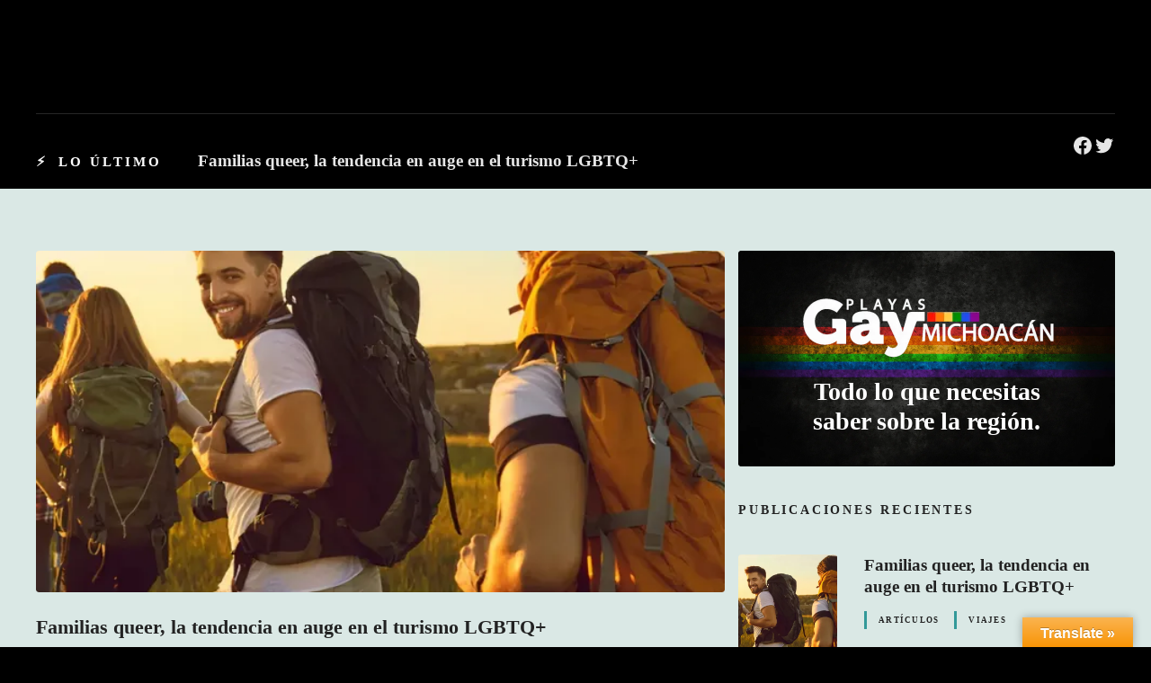

--- FILE ---
content_type: text/html; charset=UTF-8
request_url: https://playasgaymichoacan.com/
body_size: 39977
content:
<!doctype html><html lang="es"><head><script data-no-optimize="1">var litespeed_docref=sessionStorage.getItem("litespeed_docref");litespeed_docref&&(Object.defineProperty(document,"referrer",{get:function(){return litespeed_docref}}),sessionStorage.removeItem("litespeed_docref"));</script> <meta charset="UTF-8"><meta name="viewport" content="width=device-width, initial-scale=1"><link rel="profile" href="https://gmpg.org/xfn/11"><meta name='robots' content='index, follow, max-image-preview:large, max-snippet:-1, max-video-preview:-1' /><style>img:is([sizes="auto" i], [sizes^="auto," i]) { contain-intrinsic-size: 3000px 1500px }</style> <script data-no-defer="1" data-ezscrex="false" data-cfasync="false" data-pagespeed-no-defer data-cookieconsent="ignore">var ctPublicFunctions = {"_ajax_nonce":"8c28c04f0a","_rest_nonce":"4c2a9dd52b","_ajax_url":"\/wp-admin\/admin-ajax.php","_rest_url":"https:\/\/playasgaymichoacan.com\/wp-json\/","data__cookies_type":"native","data__ajax_type":"rest","data__bot_detector_enabled":0,"data__frontend_data_log_enabled":1,"cookiePrefix":"","wprocket_detected":false,"host_url":"playasgaymichoacan.com","text__ee_click_to_select":"Click to select the whole data","text__ee_original_email":"The complete one is","text__ee_got_it":"Got it","text__ee_blocked":"Bloqueado","text__ee_cannot_connect":"Cannot connect","text__ee_cannot_decode":"Can not decode email. Unknown reason","text__ee_email_decoder":"CleanTalk email decoder","text__ee_wait_for_decoding":"The magic is on the way!","text__ee_decoding_process":"Please wait a few seconds while we decode the contact data."}</script> <script data-no-defer="1" data-ezscrex="false" data-cfasync="false" data-pagespeed-no-defer data-cookieconsent="ignore">var ctPublic = {"_ajax_nonce":"8c28c04f0a","settings__forms__check_internal":"0","settings__forms__check_external":"0","settings__forms__force_protection":0,"settings__forms__search_test":"1","settings__forms__wc_add_to_cart":"0","settings__data__bot_detector_enabled":0,"settings__sfw__anti_crawler":0,"blog_home":"https:\/\/playasgaymichoacan.com\/","pixel__setting":"0","pixel__enabled":false,"pixel__url":null,"data__email_check_before_post":"1","data__email_check_exist_post":0,"data__cookies_type":"native","data__key_is_ok":true,"data__visible_fields_required":true,"wl_brandname":"Anti-Spam by CleanTalk","wl_brandname_short":"CleanTalk","ct_checkjs_key":"65df3d12f62e9b6c3eceff13bdc9dec33ea0fbf3bd6eae107ee7dda8fceda86a","emailEncoderPassKey":"bf0f8f2d6afac532ad4e69baeb3d6716","bot_detector_forms_excluded":"W10=","advancedCacheExists":false,"varnishCacheExists":false,"wc_ajax_add_to_cart":false}</script> <title>Inicio - Playas Gay Michoacán</title><link rel="canonical" href="https://playasgaymichoacan.com/" /><meta property="og:locale" content="es_ES" /><meta property="og:type" content="website" /><meta property="og:title" content="Inicio - Playas Gay Michoacán" /><meta property="og:url" content="https://playasgaymichoacan.com/" /><meta property="og:site_name" content="Playas Gay Michoacán" /><meta property="article:publisher" content="https://www.facebook.com/MichoacanGay" /><meta property="article:modified_time" content="2024-07-11T22:47:55+00:00" /><meta property="og:image" content="https://playasgaymichoacan.com/wp-content/uploads/GAYPLAYAMICH.png" /><meta property="og:image:width" content="1210" /><meta property="og:image:height" content="399" /><meta property="og:image:type" content="image/png" /><meta name="twitter:card" content="summary_large_image" /><meta name="twitter:image" content="https://i0.wp.com/playasgaymichoacan.com/wp-content/uploads/GAYPLAYAMICH.png?fit=1210%2C399&ssl=1" /><meta name="twitter:site" content="@PlayasGayMich" /> <script type="application/ld+json" class="yoast-schema-graph">{"@context":"https://schema.org","@graph":[{"@type":"WebPage","@id":"https://playasgaymichoacan.com/","url":"https://playasgaymichoacan.com/","name":"Inicio - Playas Gay Michoacán","isPartOf":{"@id":"https://nueva.playasgaymichoacan.com/#website"},"about":{"@id":"https://nueva.playasgaymichoacan.com/#organization"},"datePublished":"2021-05-26T17:00:31+00:00","dateModified":"2024-07-11T22:47:55+00:00","breadcrumb":{"@id":"https://playasgaymichoacan.com/#breadcrumb"},"inLanguage":"es","potentialAction":[{"@type":"ReadAction","target":["https://playasgaymichoacan.com/"]}]},{"@type":"BreadcrumbList","@id":"https://playasgaymichoacan.com/#breadcrumb","itemListElement":[{"@type":"ListItem","position":1,"name":"Portada"}]},{"@type":"WebSite","@id":"https://nueva.playasgaymichoacan.com/#website","url":"https://nueva.playasgaymichoacan.com/","name":"Playas Gay Michoacán","description":"Guía Gay de la costa, Michoacán, México.","publisher":{"@id":"https://nueva.playasgaymichoacan.com/#organization"},"potentialAction":[{"@type":"SearchAction","target":{"@type":"EntryPoint","urlTemplate":"https://nueva.playasgaymichoacan.com/?s={search_term_string}"},"query-input":{"@type":"PropertyValueSpecification","valueRequired":true,"valueName":"search_term_string"}}],"inLanguage":"es"},{"@type":"Organization","@id":"https://nueva.playasgaymichoacan.com/#organization","name":"Playas Gay Michoacán","url":"https://nueva.playasgaymichoacan.com/","logo":{"@type":"ImageObject","inLanguage":"es","@id":"https://nueva.playasgaymichoacan.com/#/schema/logo/image/","url":"https://i2.wp.com/playasgaymichoacan.com/wp-content/uploads/logoGLC-1.png?fit=600%2C200&ssl=1","contentUrl":"https://i2.wp.com/playasgaymichoacan.com/wp-content/uploads/logoGLC-1.png?fit=600%2C200&ssl=1","width":600,"height":200,"caption":"Playas Gay Michoacán"},"image":{"@id":"https://nueva.playasgaymichoacan.com/#/schema/logo/image/"},"sameAs":["https://www.facebook.com/MichoacanGay","https://x.com/PlayasGayMich"]}]}</script> <link rel='dns-prefetch' href='//translate.google.com' /><link rel='dns-prefetch' href='//secure.gravatar.com' /><link rel='dns-prefetch' href='//stats.wp.com' /><link rel='dns-prefetch' href='//fonts.googleapis.com' /><link rel='dns-prefetch' href='//v0.wordpress.com' /><link rel='dns-prefetch' href='//widgets.wp.com' /><link rel='dns-prefetch' href='//s0.wp.com' /><link rel='dns-prefetch' href='//0.gravatar.com' /><link rel='dns-prefetch' href='//1.gravatar.com' /><link rel='dns-prefetch' href='//2.gravatar.com' /><link rel='preconnect' href='//i0.wp.com' /><link rel='preconnect' href='//c0.wp.com' /><link rel="alternate" type="application/rss+xml" title="Playas Gay Michoacán &raquo; Feed" href="https://playasgaymichoacan.com/feed/" /><link rel="alternate" type="application/rss+xml" title="Playas Gay Michoacán &raquo; Feed de los comentarios" href="https://playasgaymichoacan.com/comments/feed/" /><style></style><link data-optimized="2" rel="stylesheet" href="https://playasgaymichoacan.com/wp-content/litespeed/css/ce91b361e4960636a6afe84d8db4abdb.css?ver=91a84" /><link rel='stylesheet' id='wp-block-library-css' href='https://c0.wp.com/c/6.8.3/wp-includes/css/dist/block-library/style.min.css' type='text/css' media='all' /><style id='classic-theme-styles-inline-css' type='text/css'>/*! This file is auto-generated */
.wp-block-button__link{color:#fff;background-color:#32373c;border-radius:9999px;box-shadow:none;text-decoration:none;padding:calc(.667em + 2px) calc(1.333em + 2px);font-size:1.125em}.wp-block-file__button{background:#32373c;color:#fff;text-decoration:none}</style><link rel='stylesheet' id='mediaelement-css' href='https://c0.wp.com/c/6.8.3/wp-includes/js/mediaelement/mediaelementplayer-legacy.min.css' type='text/css' media='all' /><link rel='stylesheet' id='wp-mediaelement-css' href='https://c0.wp.com/c/6.8.3/wp-includes/js/mediaelement/wp-mediaelement.min.css' type='text/css' media='all' /><style id='jetpack-sharing-buttons-style-inline-css' type='text/css'>.jetpack-sharing-buttons__services-list{display:flex;flex-direction:row;flex-wrap:wrap;gap:0;list-style-type:none;margin:5px;padding:0}.jetpack-sharing-buttons__services-list.has-small-icon-size{font-size:12px}.jetpack-sharing-buttons__services-list.has-normal-icon-size{font-size:16px}.jetpack-sharing-buttons__services-list.has-large-icon-size{font-size:24px}.jetpack-sharing-buttons__services-list.has-huge-icon-size{font-size:36px}@media print{.jetpack-sharing-buttons__services-list{display:none!important}}.editor-styles-wrapper .wp-block-jetpack-sharing-buttons{gap:0;padding-inline-start:0}ul.jetpack-sharing-buttons__services-list.has-background{padding:1.25em 2.375em}</style><style id='global-styles-inline-css' type='text/css'>:root{--wp--preset--aspect-ratio--square: 1;--wp--preset--aspect-ratio--4-3: 4/3;--wp--preset--aspect-ratio--3-4: 3/4;--wp--preset--aspect-ratio--3-2: 3/2;--wp--preset--aspect-ratio--2-3: 2/3;--wp--preset--aspect-ratio--16-9: 16/9;--wp--preset--aspect-ratio--9-16: 9/16;--wp--preset--color--black: #000000;--wp--preset--color--cyan-bluish-gray: #abb8c3;--wp--preset--color--white: #ffffff;--wp--preset--color--pale-pink: #f78da7;--wp--preset--color--vivid-red: #cf2e2e;--wp--preset--color--luminous-vivid-orange: #ff6900;--wp--preset--color--luminous-vivid-amber: #fcb900;--wp--preset--color--light-green-cyan: #7bdcb5;--wp--preset--color--vivid-green-cyan: #00d084;--wp--preset--color--pale-cyan-blue: #8ed1fc;--wp--preset--color--vivid-cyan-blue: #0693e3;--wp--preset--color--vivid-purple: #9b51e0;--wp--preset--gradient--vivid-cyan-blue-to-vivid-purple: linear-gradient(135deg,rgba(6,147,227,1) 0%,rgb(155,81,224) 100%);--wp--preset--gradient--light-green-cyan-to-vivid-green-cyan: linear-gradient(135deg,rgb(122,220,180) 0%,rgb(0,208,130) 100%);--wp--preset--gradient--luminous-vivid-amber-to-luminous-vivid-orange: linear-gradient(135deg,rgba(252,185,0,1) 0%,rgba(255,105,0,1) 100%);--wp--preset--gradient--luminous-vivid-orange-to-vivid-red: linear-gradient(135deg,rgba(255,105,0,1) 0%,rgb(207,46,46) 100%);--wp--preset--gradient--very-light-gray-to-cyan-bluish-gray: linear-gradient(135deg,rgb(238,238,238) 0%,rgb(169,184,195) 100%);--wp--preset--gradient--cool-to-warm-spectrum: linear-gradient(135deg,rgb(74,234,220) 0%,rgb(151,120,209) 20%,rgb(207,42,186) 40%,rgb(238,44,130) 60%,rgb(251,105,98) 80%,rgb(254,248,76) 100%);--wp--preset--gradient--blush-light-purple: linear-gradient(135deg,rgb(255,206,236) 0%,rgb(152,150,240) 100%);--wp--preset--gradient--blush-bordeaux: linear-gradient(135deg,rgb(254,205,165) 0%,rgb(254,45,45) 50%,rgb(107,0,62) 100%);--wp--preset--gradient--luminous-dusk: linear-gradient(135deg,rgb(255,203,112) 0%,rgb(199,81,192) 50%,rgb(65,88,208) 100%);--wp--preset--gradient--pale-ocean: linear-gradient(135deg,rgb(255,245,203) 0%,rgb(182,227,212) 50%,rgb(51,167,181) 100%);--wp--preset--gradient--electric-grass: linear-gradient(135deg,rgb(202,248,128) 0%,rgb(113,206,126) 100%);--wp--preset--gradient--midnight: linear-gradient(135deg,rgb(2,3,129) 0%,rgb(40,116,252) 100%);--wp--preset--font-size--small: 13px;--wp--preset--font-size--medium: 20px;--wp--preset--font-size--large: 36px;--wp--preset--font-size--x-large: 42px;--wp--preset--spacing--20: 0.44rem;--wp--preset--spacing--30: 0.67rem;--wp--preset--spacing--40: 1rem;--wp--preset--spacing--50: 1.5rem;--wp--preset--spacing--60: 2.25rem;--wp--preset--spacing--70: 3.38rem;--wp--preset--spacing--80: 5.06rem;--wp--preset--shadow--natural: 6px 6px 9px rgba(0, 0, 0, 0.2);--wp--preset--shadow--deep: 12px 12px 50px rgba(0, 0, 0, 0.4);--wp--preset--shadow--sharp: 6px 6px 0px rgba(0, 0, 0, 0.2);--wp--preset--shadow--outlined: 6px 6px 0px -3px rgba(255, 255, 255, 1), 6px 6px rgba(0, 0, 0, 1);--wp--preset--shadow--crisp: 6px 6px 0px rgba(0, 0, 0, 1);}:where(.is-layout-flex){gap: 0.5em;}:where(.is-layout-grid){gap: 0.5em;}body .is-layout-flex{display: flex;}.is-layout-flex{flex-wrap: wrap;align-items: center;}.is-layout-flex > :is(*, div){margin: 0;}body .is-layout-grid{display: grid;}.is-layout-grid > :is(*, div){margin: 0;}:where(.wp-block-columns.is-layout-flex){gap: 2em;}:where(.wp-block-columns.is-layout-grid){gap: 2em;}:where(.wp-block-post-template.is-layout-flex){gap: 1.25em;}:where(.wp-block-post-template.is-layout-grid){gap: 1.25em;}.has-black-color{color: var(--wp--preset--color--black) !important;}.has-cyan-bluish-gray-color{color: var(--wp--preset--color--cyan-bluish-gray) !important;}.has-white-color{color: var(--wp--preset--color--white) !important;}.has-pale-pink-color{color: var(--wp--preset--color--pale-pink) !important;}.has-vivid-red-color{color: var(--wp--preset--color--vivid-red) !important;}.has-luminous-vivid-orange-color{color: var(--wp--preset--color--luminous-vivid-orange) !important;}.has-luminous-vivid-amber-color{color: var(--wp--preset--color--luminous-vivid-amber) !important;}.has-light-green-cyan-color{color: var(--wp--preset--color--light-green-cyan) !important;}.has-vivid-green-cyan-color{color: var(--wp--preset--color--vivid-green-cyan) !important;}.has-pale-cyan-blue-color{color: var(--wp--preset--color--pale-cyan-blue) !important;}.has-vivid-cyan-blue-color{color: var(--wp--preset--color--vivid-cyan-blue) !important;}.has-vivid-purple-color{color: var(--wp--preset--color--vivid-purple) !important;}.has-black-background-color{background-color: var(--wp--preset--color--black) !important;}.has-cyan-bluish-gray-background-color{background-color: var(--wp--preset--color--cyan-bluish-gray) !important;}.has-white-background-color{background-color: var(--wp--preset--color--white) !important;}.has-pale-pink-background-color{background-color: var(--wp--preset--color--pale-pink) !important;}.has-vivid-red-background-color{background-color: var(--wp--preset--color--vivid-red) !important;}.has-luminous-vivid-orange-background-color{background-color: var(--wp--preset--color--luminous-vivid-orange) !important;}.has-luminous-vivid-amber-background-color{background-color: var(--wp--preset--color--luminous-vivid-amber) !important;}.has-light-green-cyan-background-color{background-color: var(--wp--preset--color--light-green-cyan) !important;}.has-vivid-green-cyan-background-color{background-color: var(--wp--preset--color--vivid-green-cyan) !important;}.has-pale-cyan-blue-background-color{background-color: var(--wp--preset--color--pale-cyan-blue) !important;}.has-vivid-cyan-blue-background-color{background-color: var(--wp--preset--color--vivid-cyan-blue) !important;}.has-vivid-purple-background-color{background-color: var(--wp--preset--color--vivid-purple) !important;}.has-black-border-color{border-color: var(--wp--preset--color--black) !important;}.has-cyan-bluish-gray-border-color{border-color: var(--wp--preset--color--cyan-bluish-gray) !important;}.has-white-border-color{border-color: var(--wp--preset--color--white) !important;}.has-pale-pink-border-color{border-color: var(--wp--preset--color--pale-pink) !important;}.has-vivid-red-border-color{border-color: var(--wp--preset--color--vivid-red) !important;}.has-luminous-vivid-orange-border-color{border-color: var(--wp--preset--color--luminous-vivid-orange) !important;}.has-luminous-vivid-amber-border-color{border-color: var(--wp--preset--color--luminous-vivid-amber) !important;}.has-light-green-cyan-border-color{border-color: var(--wp--preset--color--light-green-cyan) !important;}.has-vivid-green-cyan-border-color{border-color: var(--wp--preset--color--vivid-green-cyan) !important;}.has-pale-cyan-blue-border-color{border-color: var(--wp--preset--color--pale-cyan-blue) !important;}.has-vivid-cyan-blue-border-color{border-color: var(--wp--preset--color--vivid-cyan-blue) !important;}.has-vivid-purple-border-color{border-color: var(--wp--preset--color--vivid-purple) !important;}.has-vivid-cyan-blue-to-vivid-purple-gradient-background{background: var(--wp--preset--gradient--vivid-cyan-blue-to-vivid-purple) !important;}.has-light-green-cyan-to-vivid-green-cyan-gradient-background{background: var(--wp--preset--gradient--light-green-cyan-to-vivid-green-cyan) !important;}.has-luminous-vivid-amber-to-luminous-vivid-orange-gradient-background{background: var(--wp--preset--gradient--luminous-vivid-amber-to-luminous-vivid-orange) !important;}.has-luminous-vivid-orange-to-vivid-red-gradient-background{background: var(--wp--preset--gradient--luminous-vivid-orange-to-vivid-red) !important;}.has-very-light-gray-to-cyan-bluish-gray-gradient-background{background: var(--wp--preset--gradient--very-light-gray-to-cyan-bluish-gray) !important;}.has-cool-to-warm-spectrum-gradient-background{background: var(--wp--preset--gradient--cool-to-warm-spectrum) !important;}.has-blush-light-purple-gradient-background{background: var(--wp--preset--gradient--blush-light-purple) !important;}.has-blush-bordeaux-gradient-background{background: var(--wp--preset--gradient--blush-bordeaux) !important;}.has-luminous-dusk-gradient-background{background: var(--wp--preset--gradient--luminous-dusk) !important;}.has-pale-ocean-gradient-background{background: var(--wp--preset--gradient--pale-ocean) !important;}.has-electric-grass-gradient-background{background: var(--wp--preset--gradient--electric-grass) !important;}.has-midnight-gradient-background{background: var(--wp--preset--gradient--midnight) !important;}.has-small-font-size{font-size: var(--wp--preset--font-size--small) !important;}.has-medium-font-size{font-size: var(--wp--preset--font-size--medium) !important;}.has-large-font-size{font-size: var(--wp--preset--font-size--large) !important;}.has-x-large-font-size{font-size: var(--wp--preset--font-size--x-large) !important;}
:where(.wp-block-post-template.is-layout-flex){gap: 1.25em;}:where(.wp-block-post-template.is-layout-grid){gap: 1.25em;}
:where(.wp-block-columns.is-layout-flex){gap: 2em;}:where(.wp-block-columns.is-layout-grid){gap: 2em;}
:root :where(.wp-block-pullquote){font-size: 1.5em;line-height: 1.6;}</style><link rel='stylesheet' id='jetpack_likes-css' href='https://c0.wp.com/p/jetpack/15.4/modules/likes/style.css' type='text/css' media='all' /><link rel='stylesheet' id='jetpack-subscriptions-css' href='https://c0.wp.com/p/jetpack/15.4/_inc/build/subscriptions/subscriptions.min.css' type='text/css' media='all' /> <script type="litespeed/javascript" data-src='https://www.googletagmanager.com/gtag/js?id=G-VGT1VZLFY8'></script> <script type="litespeed/javascript">window.dataLayer=window.dataLayer||[];function gtag(){dataLayer.push(arguments)}
gtag('js',new Date());gtag('config','G-VGT1VZLFY8')</script> <script type="litespeed/javascript" data-src="https://c0.wp.com/c/6.8.3/wp-includes/js/jquery/jquery.min.js" id="jquery-core-js"></script> <script type="litespeed/javascript" data-src="https://c0.wp.com/c/6.8.3/wp-includes/js/jquery/jquery-migrate.min.js" id="jquery-migrate-js"></script> <link rel="https://api.w.org/" href="https://playasgaymichoacan.com/wp-json/" /><link rel="alternate" title="JSON" type="application/json" href="https://playasgaymichoacan.com/wp-json/wp/v2/pages/2" /><link rel="EditURI" type="application/rsd+xml" title="RSD" href="https://playasgaymichoacan.com/xmlrpc.php?rsd" /><link rel="alternate" title="oEmbed (JSON)" type="application/json+oembed" href="https://playasgaymichoacan.com/wp-json/oembed/1.0/embed?url=https%3A%2F%2Fplayasgaymichoacan.com%2F" /><link rel="alternate" title="oEmbed (XML)" type="text/xml+oembed" href="https://playasgaymichoacan.com/wp-json/oembed/1.0/embed?url=https%3A%2F%2Fplayasgaymichoacan.com%2F&#038;format=xml" /><style>p.hello{font-size:12px;color:darkgray;}#google_language_translator,#flags{text-align:left;}#google_language_translator{clear:both;}#flags{width:165px;}#flags a{display:inline-block;margin-right:2px;}#google_language_translator{width:auto!important;}div.skiptranslate.goog-te-gadget{display:inline!important;}.goog-tooltip{display: none!important;}.goog-tooltip:hover{display: none!important;}.goog-text-highlight{background-color:transparent!important;border:none!important;box-shadow:none!important;}#google_language_translator{color:transparent;}body{top:0px!important;}#goog-gt-{display:none!important;}font font{background-color:transparent!important;box-shadow:none!important;position:initial!important;}</style><style>img#wpstats{display:none}</style><link rel="preload" as="font" type="font/woff2" href="https://playasgaymichoacan.com/wp-content/themes/citadelawp/design/css/assets/fontawesome/webfonts/fa-solid-900.woff2" crossorigin/><link rel="preload" as="font" type="font/woff2" href="https://playasgaymichoacan.com/wp-content/themes/citadelawp/design/css/assets/fontawesome/webfonts/fa-regular-400.woff2" crossorigin/><link rel="preload" as="font" type="font/woff2" href="https://playasgaymichoacan.com/wp-content/themes/citadelawp/design/css/assets/fontawesome/webfonts/fa-brands-400.woff2" crossorigin/> <script type="litespeed/javascript">var CitadelaDirectorySettings={"home":{"url":"https:\/\/playasgaymichoacan.com"},"wpSettings":{"postsPerPage":"10"},"ajax":{"url":"https:\/\/playasgaymichoacan.com\/wp-admin\/admin-ajax.php","actions":{"item-contact-form:wpajax_send":"item-contact-form:wpajax_send"}},"paths":{"css":"https:\/\/playasgaymichoacan.com\/wp-content\/plugins\/citadelawp-directory\/design\/css","assets":"https:\/\/playasgaymichoacan.com\/wp-content\/plugins\/citadelawp-directory\/plugin\/assets"},"images":"https:\/\/playasgaymichoacan.com\/wp-content\/plugins\/citadelawp-directory\/design\/images","keys":{"recaptchaSiteKey":!1},"specialPages":{"single-item":"4","search-results":"5","item-category":"6","item-location":"7","posts-search-results":"8","posts-category":"405","posts-tag":"406","posts-date":"407","posts-author":"408","default-search-results":"409","404-page":"410"},"l10n":{"datetimes":{"startOfWeek":"1"}},"features":{"item_reviews":!1,"item_extension":!1},"options":{"item_extension":[],"item_detail":[]},"currentPost":{"post_id":2,"post_type":"page"}}</script> <script type="litespeed/javascript">var CitadelaProSettings={"wpSettings":{"postsPerPage":"10"},"specialPages":{"blog":"9"},"page_for_posts":{"id":"15","title":"Art\u00edculos"}}</script> <link rel="icon" href="https://i0.wp.com/playasgaymichoacan.com/wp-content/uploads/cropped-lgbt-flag-x1000-300x199-1.jpg?fit=32%2C32&#038;ssl=1" sizes="32x32" /><link rel="icon" href="https://i0.wp.com/playasgaymichoacan.com/wp-content/uploads/cropped-lgbt-flag-x1000-300x199-1.jpg?fit=192%2C192&#038;ssl=1" sizes="192x192" /><link rel="apple-touch-icon" href="https://i0.wp.com/playasgaymichoacan.com/wp-content/uploads/cropped-lgbt-flag-x1000-300x199-1.jpg?fit=180%2C180&#038;ssl=1" /><meta name="msapplication-TileImage" content="https://i0.wp.com/playasgaymichoacan.com/wp-content/uploads/cropped-lgbt-flag-x1000-300x199-1.jpg?fit=270%2C270&#038;ssl=1" /><style type="text/css" id="wp-custom-css">.ctdl-inherit-color .item-title a,
.ctdl-inherit-color .item-title a * {
	color: inherit !important;
}</style></head><body data-rsssl=1 class="home wp-singular page-template-default page page-id-2 wp-theme-citadelawp classic-theme-layout classic-header-layout default-theme-design page-fullwidth no-page-title no-header-space  pro-plugin-active sticky-header-enabled sticky-header-desktop-full sticky-header-mobile-full footer-collapsible-widgets-enabled custom-header custom-header-over-content custom-header-transparent-bg"><div id="page" class="site">
<a class="skip-link screen-reader-text" href="#content">Saltar al contenido</a><div class="sticky-header-wrapper"><header id="masthead" class="site-header loading logo-align-left-mobile"><div class="grid-main"><div
class="site-branding hide-tagline-mobile"
style="max-width:280px;"				><div class="text-logo"><p class="site-title" data-mobile-font-size="{&quot;desktop&quot;:&quot;&quot;,&quot;mobile&quot;:&quot;1.4em&quot;}"><a href="https://playasgaymichoacan.com/" rel="home">Playas Gay Michoacán</a></p><p class="site-description">Guía Gay de la costa, Michoacán, México.</p></div></div><nav id="site-navigation" class="main-navigation menu-hidden "><div class="citadela-menu-container citadela-menu-main-menu"><ul id="main-menu" class="citadela-menu"><li id="menu-item-16" class="menu-item menu-item-type-custom menu-item-object-custom current-menu-item current_page_item menu-item-home menu-item-16"><a href="https://playasgaymichoacan.com" aria-current="page">Inicio</a></li><li id="menu-item-10083" class="menu-item menu-item-type-taxonomy menu-item-object-citadela-item-category menu-item-10083"><a href="https://playasgaymichoacan.com/cat/antros-y-bares/">Antros y bares</a></li><li id="menu-item-8093" class="menu-item menu-item-type-taxonomy menu-item-object-citadela-item-category menu-item-8093"><a href="https://playasgaymichoacan.com/cat/cafes-y-restaurantes/">Cafés y restaurantes</a></li><li id="menu-item-8094" class="menu-item menu-item-type-taxonomy menu-item-object-citadela-item-category menu-item-8094"><a href="https://playasgaymichoacan.com/cat/hospedaje/">Hospedaje</a></li><li id="menu-item-8095" class="menu-item menu-item-type-taxonomy menu-item-object-citadela-item-category menu-item-8095"><a href="https://playasgaymichoacan.com/cat/casate-en-la-costa-michoacana/">Cásate en la Costa Michoacana.</a></li><li id="menu-item-8096" class="menu-item menu-item-type-taxonomy menu-item-object-citadela-item-category menu-item-8096"><a href="https://playasgaymichoacan.com/cat/servicios/">Servicios</a></li><li id="menu-item-8092" class="menu-item menu-item-type-taxonomy menu-item-object-citadela-item-category menu-item-8092"><a href="https://playasgaymichoacan.com/cat/cruising/">Cruising</a></li><li id="menu-item-8097" class="menu-item menu-item-type-taxonomy menu-item-object-citadela-item-category menu-item-8097"><a href="https://playasgaymichoacan.com/cat/organizaciones/">Organizaciones</a></li><li id="menu-item-8252" class="menu-item menu-item-type-post_type menu-item-object-page menu-item-8252"><a href="https://playasgaymichoacan.com/contacto/">Contacto</a></li></ul></div></nav></div></header></div><div id="content" class="site-content"><div id="primary" class="content-area"><main id="main" class="site-main"><article id="post-2" class="post-2 page type-page status-publish hentry"><div class="entry-content"><div class="wp-block-citadela-blocks-custom-container citadela-block-custom-container size-content bg-type-color inside-space-zero has-bg has-min-height vertical-align-bottom" style="min-height:210px;background-color:rgba(0, 0, 0, 1)"><div class="inner-holder"><div class="wp-block-citadela-blocks-spacer citadela-block-spacer responsive-options loading" data-block-attr="{&quot;desktop&quot;:{&quot;height&quot;:&quot;7.4em&quot;},&quot;mobile&quot;:{&quot;height&quot;:&quot;3.5em&quot;}}" data-block-mobile-breakpoint="600"><div class="inner-holder" style="padding-top:7.4em"></div></div><div class="wp-block-group alignwide has-white-color has-text-color"><div class="wp-block-group__inner-container is-layout-flow wp-block-group-is-layout-flow"><div class="wp-block-citadela-blocks-custom-container citadela-block-custom-container size-content bg-type-none inside-space-none has-shadow" style="box-shadow:inset 0px 1px 0px 0px rgba(255, 255, 255, 0.15)"><div class="inner-holder"><div class="wp-block-citadela-blocks-spacer citadela-block-spacer"><div class="inner-holder" style="padding-top:1.5em"></div></div><div class="wp-block-columns alignwide are-vertically-aligned-center ctdl-inherit-color has-text-color is-layout-flex wp-container-core-columns-is-layout-9d6595d7 wp-block-columns-is-layout-flex" style="color:#e6e6e6"><div class="wp-block-column is-vertically-aligned-center is-layout-flow wp-block-column-is-layout-flow" style="flex-basis:180px"><div
class="citadela-block-responsive-text weight-700 align-left no-margins"
><p class="inner-tag" style="font-size: 15px; font-weight: 700; line-height: 2; letter-spacing: 0.2em; color: #ffffff;">⚡ LO ÚLTIMO</p></div></div><div class="wp-block-column is-vertically-aligned-center is-layout-flow wp-block-column-is-layout-flow"><div class="wp-block-citadela-blocks ctdl-posts layout-list size-small grid-type-3 border-none"><div class="citadela-block-articles"><div class="citadela-block-articles-wrap"><article class="citadela-directory-item " style="""><div class="item-content" style="""><div class="item-body"><div class="item-title">
<a href="https://playasgaymichoacan.com/familias-queer-la-tendencia-en-auge-en-el-turismo-lgbtq/"><div class="item-title-wrap"><div class="post-title">
Familias queer, la tendencia en auge en el turismo LGBTQ+</div></div>
</a></div><div class="item-footer" style="""></div></div></div></article></div></div></div><div class="wp-block-citadela-blocks-spacer citadela-block-spacer"><div class="inner-holder" style="padding-top:2px"></div></div></div><div class="wp-block-column is-layout-flow wp-block-column-is-layout-flow" style="flex-basis:210px"><ul class="wp-block-social-links has-normal-icon-size is-style-logos-only is-content-justification-right is-layout-flex wp-container-core-social-links-is-layout-765c4724 wp-block-social-links-is-layout-flex"><li class="wp-social-link wp-social-link-facebook  wp-block-social-link"><a href="https://www.facebook.com/playasgaymichoacan" class="wp-block-social-link-anchor"><svg width="24" height="24" viewBox="0 0 24 24" version="1.1" xmlns="http://www.w3.org/2000/svg" aria-hidden="true" focusable="false"><path d="M12 2C6.5 2 2 6.5 2 12c0 5 3.7 9.1 8.4 9.9v-7H7.9V12h2.5V9.8c0-2.5 1.5-3.9 3.8-3.9 1.1 0 2.2.2 2.2.2v2.5h-1.3c-1.2 0-1.6.8-1.6 1.6V12h2.8l-.4 2.9h-2.3v7C18.3 21.1 22 17 22 12c0-5.5-4.5-10-10-10z"></path></svg><span class="wp-block-social-link-label screen-reader-text">facebook</span></a></li><li class="wp-social-link wp-social-link-twitter  wp-block-social-link"><a href="https://twitter.com/PlayasGayMich" class="wp-block-social-link-anchor"><svg width="24" height="24" viewBox="0 0 24 24" version="1.1" xmlns="http://www.w3.org/2000/svg" aria-hidden="true" focusable="false"><path d="M22.23,5.924c-0.736,0.326-1.527,0.547-2.357,0.646c0.847-0.508,1.498-1.312,1.804-2.27 c-0.793,0.47-1.671,0.812-2.606,0.996C18.324,4.498,17.257,4,16.077,4c-2.266,0-4.103,1.837-4.103,4.103 c0,0.322,0.036,0.635,0.106,0.935C8.67,8.867,5.647,7.234,3.623,4.751C3.27,5.357,3.067,6.062,3.067,6.814 c0,1.424,0.724,2.679,1.825,3.415c-0.673-0.021-1.305-0.206-1.859-0.513c0,0.017,0,0.034,0,0.052c0,1.988,1.414,3.647,3.292,4.023 c-0.344,0.094-0.707,0.144-1.081,0.144c-0.264,0-0.521-0.026-0.772-0.074c0.522,1.63,2.038,2.816,3.833,2.85 c-1.404,1.1-3.174,1.756-5.096,1.756c-0.331,0-0.658-0.019-0.979-0.057c1.816,1.164,3.973,1.843,6.29,1.843 c7.547,0,11.675-6.252,11.675-11.675c0-0.178-0.004-0.355-0.012-0.531C20.985,7.47,21.68,6.747,22.23,5.924z"></path></svg><span class="wp-block-social-link-label screen-reader-text">twitter</span></a></li></ul><div class="wp-block-citadela-blocks-spacer citadela-block-spacer negative-height responsive-options loading" data-block-attr="{&quot;desktop&quot;:{&quot;height&quot;:&quot;-2.25em&quot;,&quot;negative&quot;:true},&quot;mobile&quot;:{&quot;height&quot;:&quot;-2.75em&quot;,&quot;negative&quot;:true}}" data-block-mobile-breakpoint="600"><div class="inner-holder" style="margin-top:-2.25em"></div></div></div></div></div></div></div></div></div></div><div class="wp-block-citadela-blocks-spacer citadela-block-spacer"><div class="inner-holder" style="padding-top:9%"></div></div><div class="wp-block-columns alignwide is-layout-flex wp-container-core-columns-is-layout-9d6595d7 wp-block-columns-is-layout-flex"><div class="wp-block-column is-layout-flow wp-block-column-is-layout-flow"><div class="wp-block-citadela-blocks-custom-container citadela-block-custom-container size-content bg-type-none inside-space-zero vertical-align-top cover-height"><div class="inner-holder" style="max-width:960px"><div class="wp-block-columns is-layout-flex wp-container-core-columns-is-layout-9d6595d7 wp-block-columns-is-layout-flex"><div class="wp-block-column is-layout-flow wp-block-column-is-layout-flow" style="flex-basis:98%"><div class="wp-block-citadela-blocks-spacer citadela-block-spacer negative-height"><div class="inner-holder" style="margin-top:-8px"></div></div><div class="wp-block-citadela-blocks ctdl-posts layout-box size-large grid-type-1 border-none show-item-featured-image show-item-description show-item-categories"><div class="citadela-block-articles"><div class="citadela-block-articles-wrap"><article class="citadela-directory-item has-thumbnail has-description has-categories" style="""><div class="item-content" style="""><div class="item-thumbnail">
<a href="https://playasgaymichoacan.com/familias-queer-la-tendencia-en-auge-en-el-turismo-lgbtq/"><img data-lazyloaded="1" src="[data-uri]" width="640" height="480" decoding="async" data-src="https://i0.wp.com/playasgaymichoacan.com/wp-content/uploads/turismo-lgbt-sernatur-guia-buenas-practicas.jpg?resize=640%2C480&#038;ssl=1" class="item-image" alt="Familias queer, la tendencia en auge en el turismo LGBTQ+"></a></div><div class="item-body"><div class="item-title">
<a href="https://playasgaymichoacan.com/familias-queer-la-tendencia-en-auge-en-el-turismo-lgbtq/"><div class="item-title-wrap"><div class="post-title">
Familias queer, la tendencia en auge en el turismo LGBTQ+</div></div>
</a></div><div class="item-text"><div class="item-description"><p>
Los especialistas en consumo de turismo LGBTQ+ anticipan que los viajes de familias queer se convertirán en un segmento al cual se le deberá prestar atención. Mucho se ha escrito y estudiado en la última década sobre el impacto del turismo LGBTQ+ en los destinos y empresas comprometidas con la&#8230;</p>
<a href="https://playasgaymichoacan.com/familias-queer-la-tendencia-en-auge-en-el-turismo-lgbtq/" class="more">Ver más</a></div></div><div class="item-footer" style="""><div class="item-data categories" style=""">
<span class="label">Categorías</span>
<span class="values">
<a href="https://playasgaymichoacan.com/category/articulos/" class="value" style=""">Artículos</a>
<a href="https://playasgaymichoacan.com/category/viajes/" class="value" style=""">Viajes</a>
</span></div></div></div></div></article></div></div></div></div></div><div class="wp-block-citadela-blocks-spacer citadela-block-spacer negative-height responsive-options loading" data-block-attr="{&quot;desktop&quot;:{&quot;height&quot;:&quot;-4em&quot;,&quot;negative&quot;:true},&quot;mobile&quot;:{&quot;height&quot;:&quot;-3.5em&quot;,&quot;negative&quot;:true}}" data-block-mobile-breakpoint="600"><div class="inner-holder" style="margin-top:-4em"></div></div></div></div></div><div class="wp-block-column is-layout-flow wp-block-column-is-layout-flow" style="flex-basis:34.9%"><div class="wp-block-citadela-blocks-custom-container citadela-block-custom-container size-content bg-type-image inside-space-small bg-size-cover has-bg has-overlay has-border-radius has-min-height vertical-align-center" style="min-height:155px;background-color:rgba(0, 0, 0, 1);border-radius:4px"><div class="bg-image-wrapper" style="background-image:url(https://playasgaymichoacan.com/wp-content/uploads/pride_wallpaper.jpg);background-repeat:no-repeat;background-position:51% 10%;border-radius:4px"></div><div class="bg-image-overlay" style="background-color:#000000;opacity:0.1;border-radius:4px"></div><div class="inner-holder" style="max-width:315px"><div
class="citadela-block-responsive-text weight-800 align-center"
><h1 class="inner-tag" style="font-size: 28px; font-weight: 800; color: #ffffff;"><img data-lazyloaded="1" src="[data-uri]" data-recalc-dims="1" decoding="async" width="300" height="99" data-attachment-id="8582" data-permalink="https://playasgaymichoacan.com/inicio/copia-de-gayplayamich-bcocopia/" data-orig-file="https://i0.wp.com/playasgaymichoacan.com/wp-content/uploads/Copia-de-GAYPLAYAMICH-bcocopia.png?fit=1210%2C399&amp;ssl=1" data-orig-size="1210,399" data-comments-opened="1" data-image-meta="{&quot;aperture&quot;:&quot;0&quot;,&quot;credit&quot;:&quot;&quot;,&quot;camera&quot;:&quot;&quot;,&quot;caption&quot;:&quot;&quot;,&quot;created_timestamp&quot;:&quot;0&quot;,&quot;copyright&quot;:&quot;&quot;,&quot;focal_length&quot;:&quot;0&quot;,&quot;iso&quot;:&quot;0&quot;,&quot;shutter_speed&quot;:&quot;0&quot;,&quot;title&quot;:&quot;&quot;,&quot;orientation&quot;:&quot;0&quot;}" data-image-title="Copia de GAYPLAYAMICH bcocopia" data-image-description="" data-image-caption="" data-medium-file="https://i0.wp.com/playasgaymichoacan.com/wp-content/uploads/Copia-de-GAYPLAYAMICH-bcocopia.png?fit=300%2C99&amp;ssl=1" data-large-file="https://i0.wp.com/playasgaymichoacan.com/wp-content/uploads/Copia-de-GAYPLAYAMICH-bcocopia.png?fit=1024%2C338&amp;ssl=1" class="wp-image-8582" style="width: 300px;" data-src="https://i0.wp.com/playasgaymichoacan.com/wp-content/uploads/Copia-de-GAYPLAYAMICH-bcocopia.png?resize=300%2C99&#038;ssl=1" alt="" data-srcset="https://i0.wp.com/playasgaymichoacan.com/wp-content/uploads/Copia-de-GAYPLAYAMICH-bcocopia.png?w=1210&amp;ssl=1 1210w, https://i0.wp.com/playasgaymichoacan.com/wp-content/uploads/Copia-de-GAYPLAYAMICH-bcocopia.png?resize=300%2C99&amp;ssl=1 300w, https://i0.wp.com/playasgaymichoacan.com/wp-content/uploads/Copia-de-GAYPLAYAMICH-bcocopia.png?resize=1024%2C338&amp;ssl=1 1024w, https://i0.wp.com/playasgaymichoacan.com/wp-content/uploads/Copia-de-GAYPLAYAMICH-bcocopia.png?resize=768%2C253&amp;ssl=1 768w" data-sizes="(max-width: 300px) 100vw, 300px" /><br>Todo lo que necesitas saber sobre la región.</h1></div></div></div><div class="wp-block-citadela-blocks-spacer citadela-block-spacer"><div class="inner-holder" style="padding-top:2.5em"></div></div><div
class="citadela-block-responsive-text weight-800 align-left no-margins"
><h2 class="inner-tag" style="font-size: 14px; font-weight: 800; letter-spacing: 0.2em;">PUBLICACIONES RECIENTES</h2></div><div class="wp-block-citadela-blocks-spacer citadela-block-spacer"><div class="inner-holder" style="padding-top:2em"></div></div><div class="wp-block-citadela-blocks ctdl-posts layout-list size-small grid-type-3 border-none show-item-featured-image show-item-categories"><div class="citadela-block-articles"><div class="citadela-block-articles-wrap"><article class="citadela-directory-item has-thumbnail has-categories" style="""><div class="item-content" style="""><div class="item-thumbnail">
<a href="https://playasgaymichoacan.com/familias-queer-la-tendencia-en-auge-en-el-turismo-lgbtq/"><img data-lazyloaded="1" src="[data-uri]" width="640" height="480" decoding="async" data-src="https://i0.wp.com/playasgaymichoacan.com/wp-content/uploads/turismo-lgbt-sernatur-guia-buenas-practicas.jpg?resize=640%2C480&#038;ssl=1" class="item-image" alt="Familias queer, la tendencia en auge en el turismo LGBTQ+"></a></div><div class="item-body"><div class="item-title">
<a href="https://playasgaymichoacan.com/familias-queer-la-tendencia-en-auge-en-el-turismo-lgbtq/"><div class="item-title-wrap"><div class="post-title">
Familias queer, la tendencia en auge en el turismo LGBTQ+</div></div>
</a></div><div class="item-footer" style="""><div class="item-data categories" style=""">
<span class="label">Categorías</span>
<span class="values">
<a href="https://playasgaymichoacan.com/category/articulos/" class="value" style=""">Artículos</a>
<a href="https://playasgaymichoacan.com/category/viajes/" class="value" style=""">Viajes</a>
</span></div></div></div></div></article><article class="citadela-directory-item has-thumbnail has-categories" style="""><div class="item-content" style="""><div class="item-thumbnail">
<a href="https://playasgaymichoacan.com/haciendose-pasar-por-mujeres-transgenero-8-hombres-resultaron-electos-para-alcaldes-de-michoacan-denuncian/"><img data-lazyloaded="1" src="[data-uri]" width="640" height="480" decoding="async" data-src="https://i0.wp.com/playasgaymichoacan.com/wp-content/uploads/FotoJet-10-7_LE_auto_x2.jpg?resize=640%2C480&#038;ssl=1" class="item-image" alt="Haciéndose pasar por mujeres transgénero, 8 hombres resultaron electos para alcaldes de Michoacán, denuncian"></a></div><div class="item-body"><div class="item-title">
<a href="https://playasgaymichoacan.com/haciendose-pasar-por-mujeres-transgenero-8-hombres-resultaron-electos-para-alcaldes-de-michoacan-denuncian/"><div class="item-title-wrap"><div class="post-title">
Haciéndose pasar por mujeres transgénero, 8 hombres resultaron electos para alcaldes de Michoacán, denuncian</div></div>
</a></div><div class="item-footer" style="""><div class="item-data categories" style=""">
<span class="label">Categorías</span>
<span class="values">
<a href="https://playasgaymichoacan.com/category/articulos/" class="value" style=""">Artículos</a>
<a href="https://playasgaymichoacan.com/category/comunidad/" class="value" style=""">Comunidad</a>
</span></div></div></div></div></article></div></div></div><div class="wp-block-citadela-blocks-spacer citadela-block-spacer negative-height"><div class="inner-holder" style="margin-top:-2em"></div></div></div></div><div class="wp-block-citadela-blocks-custom-container citadela-block-custom-container size-wide bg-type-none inside-space-none"><div class="inner-holder"><h2 class="wp-block-heading has-medium-font-size" style="text-transform:uppercase"><strong>ArtículoS de interés</strong></h2><div class="wp-block-citadela-blocks ctdl-posts layout-box size-small grid-type-1 border-none show-item-featured-image show-item-categories"><div class="citadela-block-articles"><div class="citadela-block-articles-wrap"><article class="citadela-directory-item has-thumbnail has-categories" style="""><div class="item-content" style="""><div class="item-thumbnail">
<a href="https://playasgaymichoacan.com/familias-queer-la-tendencia-en-auge-en-el-turismo-lgbtq/"><img data-lazyloaded="1" src="[data-uri]" width="640" height="480" decoding="async" data-src="https://i0.wp.com/playasgaymichoacan.com/wp-content/uploads/turismo-lgbt-sernatur-guia-buenas-practicas.jpg?resize=640%2C480&#038;ssl=1" class="item-image" alt="Familias queer, la tendencia en auge en el turismo LGBTQ+"></a></div><div class="item-body"><div class="item-title">
<a href="https://playasgaymichoacan.com/familias-queer-la-tendencia-en-auge-en-el-turismo-lgbtq/"><div class="item-title-wrap"><div class="post-title">
Familias queer, la tendencia en auge en el turismo LGBTQ+</div></div>
</a></div><div class="item-footer" style="""><div class="item-data categories" style=""">
<span class="label">Categorías</span>
<span class="values">
<a href="https://playasgaymichoacan.com/category/articulos/" class="value" style=""">Artículos</a>
<a href="https://playasgaymichoacan.com/category/viajes/" class="value" style=""">Viajes</a>
</span></div></div></div></div></article><article class="citadela-directory-item has-thumbnail has-categories" style="""><div class="item-content" style="""><div class="item-thumbnail">
<a href="https://playasgaymichoacan.com/haciendose-pasar-por-mujeres-transgenero-8-hombres-resultaron-electos-para-alcaldes-de-michoacan-denuncian/"><img data-lazyloaded="1" src="[data-uri]" width="640" height="480" decoding="async" data-src="https://i0.wp.com/playasgaymichoacan.com/wp-content/uploads/FotoJet-10-7_LE_auto_x2.jpg?resize=640%2C480&#038;ssl=1" class="item-image" alt="Haciéndose pasar por mujeres transgénero, 8 hombres resultaron electos para alcaldes de Michoacán, denuncian"></a></div><div class="item-body"><div class="item-title">
<a href="https://playasgaymichoacan.com/haciendose-pasar-por-mujeres-transgenero-8-hombres-resultaron-electos-para-alcaldes-de-michoacan-denuncian/"><div class="item-title-wrap"><div class="post-title">
Haciéndose pasar por mujeres transgénero, 8 hombres resultaron electos para alcaldes de Michoacán, denuncian</div></div>
</a></div><div class="item-footer" style="""><div class="item-data categories" style=""">
<span class="label">Categorías</span>
<span class="values">
<a href="https://playasgaymichoacan.com/category/articulos/" class="value" style=""">Artículos</a>
<a href="https://playasgaymichoacan.com/category/comunidad/" class="value" style=""">Comunidad</a>
</span></div></div></div></div></article><article class="citadela-directory-item has-thumbnail has-categories" style="""><div class="item-content" style="""><div class="item-thumbnail">
<a href="https://playasgaymichoacan.com/mes-del-orgullo-por-que-en-junio/"><img data-lazyloaded="1" src="[data-uri]" width="640" height="480" decoding="async" data-src="https://i0.wp.com/playasgaymichoacan.com/wp-content/uploads/marcha-centro-MoreliaX.jpg?resize=640%2C480&#038;ssl=1" class="item-image" alt="Mes del orgullo: ¿Por qué en junio?"></a></div><div class="item-body"><div class="item-title">
<a href="https://playasgaymichoacan.com/mes-del-orgullo-por-que-en-junio/"><div class="item-title-wrap"><div class="post-title">
Mes del orgullo: ¿Por qué en junio?</div></div>
</a></div><div class="item-footer" style="""><div class="item-data categories" style=""">
<span class="label">Categorías</span>
<span class="values">
<a href="https://playasgaymichoacan.com/category/articulos/" class="value" style=""">Artículos</a>
</span></div></div></div></div></article><article class="citadela-directory-item has-thumbnail has-categories" style="""><div class="item-content" style="""><div class="item-thumbnail">
<a href="https://playasgaymichoacan.com/podria-la-inteligencia-artificial-descubrir-si-un-hombre-es-homosexual-de-antemano/"><img data-lazyloaded="1" src="[data-uri]" width="640" height="480" decoding="async" data-src="https://i0.wp.com/playasgaymichoacan.com/wp-content/uploads/Reconocimiento-facial-1.jpg?resize=640%2C480&#038;ssl=1" class="item-image" alt="¿Podría la inteligencia artificial descubrir si un hombre es homosexual de antemano?"></a></div><div class="item-body"><div class="item-title">
<a href="https://playasgaymichoacan.com/podria-la-inteligencia-artificial-descubrir-si-un-hombre-es-homosexual-de-antemano/"><div class="item-title-wrap"><div class="post-title">
¿Podría la inteligencia artificial descubrir si un hombre es homosexual de antemano?</div></div>
</a></div><div class="item-footer" style="""><div class="item-data categories" style=""">
<span class="label">Categorías</span>
<span class="values">
<a href="https://playasgaymichoacan.com/category/articulos/" class="value" style=""">Artículos</a>
</span></div></div></div></div></article></div></div></div></div></div><div class="wp-block-citadela-blocks-spacer citadela-block-spacer responsive-options loading" data-block-attr="{&quot;desktop&quot;:{&quot;height&quot;:&quot;1vw&quot;},&quot;mobile&quot;:{&quot;height&quot;:&quot;0vw&quot;}}" data-block-mobile-breakpoint="600"><div class="inner-holder" style="padding-top:1vw"></div></div><div class="wp-block-citadela-blocks-custom-container citadela-block-custom-container size-wide bg-type-color inside-space-none has-bg" style="background-color:rgba(0, 0, 0, 0.04)"><div class="inner-holder"><div class="wp-block-citadela-blocks-spacer citadela-block-spacer responsive-options loading" data-block-attr="{&quot;desktop&quot;:{&quot;height&quot;:&quot;3em&quot;},&quot;mobile&quot;:{&quot;height&quot;:&quot;2.5em&quot;}}" data-block-mobile-breakpoint="600"><div class="inner-holder" style="padding-top:3em"></div></div><div class="wp-block-columns alignwide is-layout-flex wp-container-core-columns-is-layout-9d6595d7 wp-block-columns-is-layout-flex"><div class="wp-block-column is-layout-flow wp-block-column-is-layout-flow"><div
class="citadela-block-responsive-text weight-700 align-left no-margins"
><h2 class="inner-tag" style="font-family:'Rubik'; font-size: 16px; font-weight: 700; letter-spacing: 0.2em;">LO ÚLTIMO EN <mark style="background-color:rgba(0, 0, 0, 0);color:#ff6164" class="has-inline-color">SEXUALIDAD</mark></h2></div><div class="wp-block-citadela-blocks-spacer citadela-block-spacer responsive-options loading" data-block-attr="{&quot;desktop&quot;:{&quot;height&quot;:&quot;0px&quot;},&quot;mobile&quot;:{&quot;height&quot;:&quot;5px&quot;}}" data-block-mobile-breakpoint="600"><div class="inner-holder" style="padding-top:0px"></div></div></div><div class="wp-block-column is-layout-flow wp-block-column-is-layout-flow" style="flex-basis:200px"><div
class="citadela-block-responsive-text weight-700 align-right no-margins responsive-options loading"
data-block-mobile-attr="{&quot;desktop&quot;:{&quot;align&quot;:&quot;right&quot;},&quot;mobile&quot;:{&quot;align&quot;:&quot;left&quot;}}"            data-block-mobile-breakpoint="600"         ><p class="inner-tag" style="font-weight: 700; letter-spacing: 0.05em; color: #222222;"><a href="https://playasgaymichoacan.com/category/sexo/">Verlo Todo</a></p></div></div></div><div class="wp-block-citadela-blocks-spacer citadela-block-spacer"><div class="inner-holder" style="padding-top:1em"></div></div><div class="wp-block-columns alignwide is-layout-flex wp-container-core-columns-is-layout-9d6595d7 wp-block-columns-is-layout-flex"><div class="wp-block-column is-layout-flow wp-block-column-is-layout-flow"><div class="wp-block-citadela-blocks-spacer citadela-block-spacer negative-height"><div class="inner-holder" style="margin-top:-0.5em"></div></div><div class="wp-block-citadela-blocks ctdl-posts layout-box size-medium grid-type-1 border-none show-item-featured-image show-item-description show-item-categories"><div class="citadela-block-articles"><div class="citadela-block-articles-wrap"><article class="citadela-directory-item has-thumbnail has-description has-categories" style="""><div class="item-content" style="""><div class="item-thumbnail">
<a href="https://playasgaymichoacan.com/6-de-septiembre-6-9dia-mundial-del-sexo-oral-riesgos-y-claves-para-disfrutar-de-esta-practica-con-seguridad/"><img data-lazyloaded="1" src="[data-uri]" width="640" height="480" decoding="async" data-src="https://i0.wp.com/playasgaymichoacan.com/wp-content/uploads/oral-2-scaled.jpg?resize=640%2C480&#038;ssl=1" class="item-image" alt="6 de septiembre (6/9)Día mundial del sexo oral: riesgos y claves para disfrutar de esta práctica con seguridad"></a></div><div class="item-body"><div class="item-title">
<a href="https://playasgaymichoacan.com/6-de-septiembre-6-9dia-mundial-del-sexo-oral-riesgos-y-claves-para-disfrutar-de-esta-practica-con-seguridad/"><div class="item-title-wrap"><div class="post-title">
6 de septiembre (6/9)Día mundial del sexo oral: riesgos y claves para disfrutar de esta práctica con seguridad</div></div>
</a></div><div class="item-text"><div class="item-description"><p>
Es posible contraer infecciones a través del sexo oral que normalmente no se consideran de transmisión sexual, especialmente ciertas enfermedades gastrointestinales De manera no oficial (aunque sí recogida por importantes entidades como la organización estadounidense sin ánimo de lucro Planned Parenthood) el sexto día del noveno mes (o lo que es&#8230;</p>
<a href="https://playasgaymichoacan.com/6-de-septiembre-6-9dia-mundial-del-sexo-oral-riesgos-y-claves-para-disfrutar-de-esta-practica-con-seguridad/" class="more">Ver más</a></div></div><div class="item-footer" style="""><div class="item-data categories" style=""">
<span class="label">Categorías</span>
<span class="values">
<a href="https://playasgaymichoacan.com/category/salud/" class="value" style=""">Salud</a>
<a href="https://playasgaymichoacan.com/category/sexo/" class="value" style=""">Sexo</a>
</span></div></div></div></div></article><article class="citadela-directory-item has-thumbnail has-description has-categories" style="""><div class="item-content" style="""><div class="item-thumbnail">
<a href="https://playasgaymichoacan.com/11-acciones-para-celebrar-el-mes-del-orgullo-lgbt-2/"><img data-lazyloaded="1" src="[data-uri]" width="640" height="480" decoding="async" data-src="https://i0.wp.com/playasgaymichoacan.com/wp-content/uploads/JAPI3-1.jpeg?resize=640%2C480&#038;ssl=1" class="item-image" alt="11 acciones para celebrar el Mes del Orgullo LGBT+"></a></div><div class="item-body"><div class="item-title">
<a href="https://playasgaymichoacan.com/11-acciones-para-celebrar-el-mes-del-orgullo-lgbt-2/"><div class="item-title-wrap"><div class="post-title">
11 acciones para celebrar el Mes del Orgullo LGBT+</div></div>
</a></div><div class="item-text"><div class="item-description"><p>
Durante el Mes del Orgullo se conmemora la lucha que la comunidad LGBT+ ha llevado a cabo durante más de cuatro décadas para defender su derecho a elegir quienes quieren ser, expresar su amor y disfrutar de la sexualidad sin etiquetas o prejuicios. Esto inspira a Japi, la primera marca&#8230;</p>
<a href="https://playasgaymichoacan.com/11-acciones-para-celebrar-el-mes-del-orgullo-lgbt-2/" class="more">Ver más</a></div></div><div class="item-footer" style="""><div class="item-data categories" style=""">
<span class="label">Categorías</span>
<span class="values">
<a href="https://playasgaymichoacan.com/category/sexo/" class="value" style=""">Sexo</a>
</span></div></div></div></div></article><article class="citadela-directory-item has-thumbnail has-description has-categories" style="""><div class="item-content" style="""><div class="item-thumbnail">
<a href="https://playasgaymichoacan.com/mayo-mes-mundial-de-la-masturbacion-3-2/"><img data-lazyloaded="1" src="[data-uri]" width="640" height="480" decoding="async" data-src="https://i0.wp.com/playasgaymichoacan.com/wp-content/uploads/Masturbacion-1.jpeg?resize=640%2C480&#038;ssl=1" class="item-image" alt="Mayo, mes mundial de la masturbación"></a></div><div class="item-body"><div class="item-title">
<a href="https://playasgaymichoacan.com/mayo-mes-mundial-de-la-masturbacion-3-2/"><div class="item-title-wrap"><div class="post-title">
Mayo, mes mundial de la masturbación</div></div>
</a></div><div class="item-text"><div class="item-description"><p>
En el Mes de la Masturbación, particularmente sin planes sociales, sin conexiones, sin citas, de repente tenemos infinitas noches vacías y fines de semana por delante, y qué mejor manera de llenar ese tiempo extra que permitiéndonos un poco de placer. Pero la masturbación puede ser mucho más que una simple&#8230;</p>
<a href="https://playasgaymichoacan.com/mayo-mes-mundial-de-la-masturbacion-3-2/" class="more">Ver más</a></div></div><div class="item-footer" style="""><div class="item-data categories" style=""">
<span class="label">Categorías</span>
<span class="values">
<a href="https://playasgaymichoacan.com/category/salud/" class="value" style=""">Salud</a>
<a href="https://playasgaymichoacan.com/category/sexo/" class="value" style=""">Sexo</a>
</span></div></div></div></div></article></div></div></div><div class="wp-block-citadela-blocks-spacer citadela-block-spacer negative-height"><div class="inner-holder" style="margin-top:-4em"></div></div></div></div><div class="wp-block-citadela-blocks-spacer citadela-block-spacer"><div class="inner-holder" style="padding-top:3em"></div></div><div
class="citadela-block-responsive-text align-left"
><p class="inner-tag" style=""><strong>CONOCE LO QUE HAY PARA TI</strong></p></div><div class="wp-block-citadela-blocks ctdl-directory-categories-list grid-type-2 layout-box size-small hide-description loading-content use-carousel carousel-navigation"
data-carousel="{&quot;pagination&quot;:false,&quot;navigation&quot;:true,&quot;autoplay&quot;:true,&quot;autoplayDelay&quot;:5,&quot;autoHeight&quot;:false,&quot;loop&quot;:true}"
><div class="citadela-loader"><div class="inner-wrapper">
<i class="fas fa-circle-notch fa-spin"></i></div></div><div class="citadela-block-articles swiper-container"><div class="citadela-block-articles-wrap swiper-wrapper">
<a href="https://playasgaymichoacan.com/cat/antros-y-bares/" class="swiper-slide"><article class="folder-card"><div class="folder-header"><div class="folder-icon">
<span class="icon-bg" style="background-color: #1cc9b7;"></span>
<i class="fas fa-glass-cheers" style="color: #1cc9b7; border-color: #1cc9b7;"></i></div></div><div class="folder-content"><div class="folder-content-wrap"><p class="folder-title">Antros y bares</p></div></div></article>
</a>
<a href="https://playasgaymichoacan.com/cat/cafes-y-restaurantes/" class="swiper-slide"><article class="folder-card"><div class="folder-header"><div class="folder-icon">
<span class="icon-bg" style="background-color: #ae6f1f;"></span>
<i class="fas fa-utensils" style="color: #ae6f1f; border-color: #ae6f1f;"></i></div></div><div class="folder-content"><div class="folder-content-wrap"><p class="folder-title">Cafés y restaurantes</p></div></div></article>
</a>
<a href="https://playasgaymichoacan.com/cat/casate-en-la-costa-michoacana/" class="swiper-slide"><article class="folder-card"><div class="folder-header"><div class="folder-icon">
<span class="icon-bg" style="background-color: #f507da;"></span>
<i class="fas fa-heart" style="color: #f507da; border-color: #f507da;"></i></div></div><div class="folder-content"><div class="folder-content-wrap"><p class="folder-title">Cásate en la Costa Michoacana.</p></div></div></article>
</a>
<a href="https://playasgaymichoacan.com/cat/cruising/" class="swiper-slide"><article class="folder-card"><div class="folder-header"><div class="folder-icon">
<span class="icon-bg" style="background-color: #ea310e;"></span>
<i class="fas fa-transgender-alt" style="color: #ea310e; border-color: #ea310e;"></i></div></div><div class="folder-content"><div class="folder-content-wrap"><p class="folder-title">Cruising</p></div></div></article>
</a>
<a href="https://playasgaymichoacan.com/cat/hospedaje/" class="swiper-slide"><article class="folder-card"><div class="folder-header"><div class="folder-icon">
<span class="icon-bg" style="background-color: #6cba00;"></span>
<i class="fas fa-bed" style="color: #6cba00; border-color: #6cba00;"></i></div></div><div class="folder-content"><div class="folder-content-wrap"><p class="folder-title">Hospedaje</p></div></div></article>
</a>
<a href="https://playasgaymichoacan.com/cat/organizaciones/" class="swiper-slide"><article class="folder-card"><div class="folder-header"><div class="folder-icon">
<span class="icon-bg" style="background-color: #e1cf14;"></span>
<i class="fas fa-people-carry" style="color: #e1cf14; border-color: #e1cf14;"></i></div></div><div class="folder-content"><div class="folder-content-wrap"><p class="folder-title">Organizaciones</p></div></div></article>
</a>
<a href="https://playasgaymichoacan.com/cat/servicios/" class="swiper-slide"><article class="folder-card"><div class="folder-header"><div class="folder-icon">
<span class="icon-bg" style="background-color: #2cb5c0;"></span>
<i class="fas fa-shapes" style="color: #2cb5c0; border-color: #2cb5c0;"></i></div></div><div class="folder-content"><div class="folder-content-wrap"><p class="folder-title">Servicios</p></div></div></article>
</a></div></div><div class="carousel-navigation-wrapper"><div class="carousel-button-prev"><i class="fas fa-chevron-left"></i></div><div class="carousel-button-next"><i class="fas fa-chevron-right"></i></div></div></div><div class="wp-block-citadela-blocks-spacer citadela-block-spacer"><div class="inner-holder" style="padding-top:20px"></div></div><div class="wp-block-columns is-layout-flex wp-container-core-columns-is-layout-9d6595d7 wp-block-columns-is-layout-flex"><div class="wp-block-column is-layout-flow wp-block-column-is-layout-flow" style="flex-basis:32%"><div class="wp-block-citadela-blocks-custom-container citadela-block-custom-container size-content bg-type-none inside-space-zero has-shadow vertical-align-center cover-height" style="box-shadow: 0px -1px 0px 0px rgba(0, 0, 0, 0.1)"><div class="inner-holder"><div class="wp-block-citadela-blocks-spacer citadela-block-spacer"><div class="inner-holder" style="padding-top:20px"></div></div><div class="wp-block-citadela-blocks-spacer citadela-block-spacer"><div class="inner-holder" style="padding-top:1em"></div></div><div
class="citadela-block-responsive-text align-left"
><h2 class="inner-tag" style="font-family:'Rubik'; font-size: 16px; letter-spacing: 0.2em;">EXPLORA POR POBLACIÓN</h2></div><div class="wp-block-citadela-blocks-spacer citadela-block-spacer"><div class="inner-holder" style="padding-top:0.5em"></div></div><div
class="citadela-block-responsive-text align-left"
><p class="inner-tag" style="line-height: 1.65;">Cada ciudad en esta región tiene algo que ofrecerte.</p></div><div class="wp-block-citadela-blocks-spacer citadela-block-spacer"><div class="inner-holder" style="padding-top:2em"></div></div><div class="wp-block-buttons is-layout-flex wp-block-buttons-is-layout-flex"><div class="wp-block-button aligncenter is-style-fill"><a class="wp-block-button__link has-cyan-bluish-gray-background-color has-text-color has-background wp-element-button" href="https://playasgaymichoacan.com/cercanias/" style="color:#e40303"><strong>CERCANÍAS</strong></a></div></div><div class="wp-block-citadela-blocks-spacer citadela-block-spacer"><div class="inner-holder" style="padding-top:3em"></div></div></div></div></div><div class="wp-block-column is-layout-flow wp-block-column-is-layout-flow"><div class='wp-block-citadela-blocks ctdl-directory-google-map loading-content custom-height'><div class='citadela-openstreetmap provider-wrapper'><div data-endpoint="https://playasgaymichoacan.com/wp-json/citadela-directory/map-data/points/citadela-item?dataType=markers&amp;category=&amp;location=&amp;only_featured=0"data-theme="dark"data-map-height="500px"data-cluster="80"data-type="markers" class='component-container'></div></div><div class='citadela-loader'><div class='inner-wrapper'>
<i class='fas fa-circle-notch fa-spin'></i></div></div></div></div></div><div class="wp-block-citadela-blocks-spacer citadela-block-spacer negative-height"><div class="inner-holder" style="margin-top:-2.25em"></div></div></div></div><div class="wp-block-citadela-blocks-custom-container citadela-block-custom-container size-content bg-type-color inside-space-none has-bg" style="background-color:rgba(255, 255, 255, 1)"><div class="inner-holder"><div class="wp-block-citadela-blocks-spacer citadela-block-spacer responsive-options loading" data-block-attr="{&quot;desktop&quot;:{&quot;height&quot;:&quot;4em&quot;},&quot;mobile&quot;:{&quot;height&quot;:&quot;2em&quot;}}" data-block-mobile-breakpoint="600"><div class="inner-holder" style="padding-top:4em"></div></div><div class="wp-block-columns alignwide is-layout-flex wp-container-core-columns-is-layout-9d6595d7 wp-block-columns-is-layout-flex"><div class="wp-block-column is-layout-flow wp-block-column-is-layout-flow" style="flex-basis:33.33%"><div class="wp-block-citadela-blocks-custom-container citadela-block-custom-container size-content bg-type-image inside-space-large bg-size-cover has-overlay has-border-radius vertical-align-top cover-height" style="border-radius:4px"><div class="bg-image-wrapper" style="background-image:url(https://playasgaymichoacan.com/wp-content/uploads/pgm3.jpeg);background-repeat:no-repeat;background-position:0% 50%;border-radius:4px"></div><div class="bg-image-overlay" style="background-color:#0d0d0d;opacity:0.25;border-radius:4px"></div><div class="inner-holder"><div class="wp-block-citadela-blocks-spacer citadela-block-spacer responsive-options loading" data-block-attr="{&quot;desktop&quot;:{&quot;height&quot;:&quot;0px&quot;},&quot;mobile&quot;:{&quot;height&quot;:&quot;15px&quot;}}" data-block-mobile-breakpoint="400"><div class="inner-holder" style="padding-top:0px"></div></div><div
class="citadela-block-responsive-text weight-700 align-left no-margins"
><h2 class="inner-tag" style="font-family:'Rubik'; font-size: 15px; font-weight: 700; letter-spacing: 0.2em; color: #ffe1c1;">ENCUENTRA</h2></div><div class="wp-block-citadela-blocks-spacer citadela-block-spacer"><div class="inner-holder" style="padding-top:0.25em"></div></div><div
class="citadela-block-responsive-text weight-800 align-left no-margins"
><h2 class="inner-tag" style="font-size: 30px; font-weight: 800; line-height: 1.2; color: #ffffff;">Comida, Salud<br>y Bienestar</h2></div><div class="wp-block-citadela-blocks-spacer citadela-block-spacer"><div class="inner-holder" style="padding-top:1.5em"></div></div><div class="wp-block-buttons is-layout-flex wp-block-buttons-is-layout-flex"><div class="wp-block-button"><a class="wp-block-button__link has-black-color has-white-background-color has-text-color has-background wp-element-button" href="https://playasgaymichoacan.com/?ctdl=true&amp;post_type=citadela-item&amp;s=&amp;category=todo&amp;location=">Verlo Todo</a></div></div><div class="wp-block-citadela-blocks-spacer citadela-block-spacer"><div class="inner-holder" style="padding-top:2em"></div></div><div class="wp-block-citadela-blocks-custom-container citadela-block-custom-container size-content bg-type-none inside-space-zero has-shadow" style="box-shadow: 0px -1px 0px 0px rgba(255, 225, 194, 0.25)"><div class="inner-holder"><div class="wp-block-citadela-blocks-spacer citadela-block-spacer"><div class="inner-holder" style="padding-top:0.75em"></div></div><div
class="citadela-block-responsive-text align-left"
><h2 class="inner-tag" style="font-family:'Archivo Black'; font-size: 30px; line-height: 0.85; color: #ffe1c1;">playasgaymichoacan.com<br>/todo</h2></div><div class="wp-block-citadela-blocks-spacer citadela-block-spacer negative-height responsive-options loading" data-block-attr="{&quot;desktop&quot;:{&quot;height&quot;:&quot;-1.5em&quot;,&quot;negative&quot;:true},&quot;mobile&quot;:{&quot;height&quot;:&quot;0em&quot;}}" data-block-mobile-breakpoint="400"><div class="inner-holder" style="margin-top:-1.5em"></div></div></div></div></div></div></div><div class="wp-block-column is-layout-flow wp-block-column-is-layout-flow"><div class="wp-block-citadela-blocks-spacer citadela-block-spacer negative-height responsive-options loading" data-block-attr="{&quot;desktop&quot;:{&quot;height&quot;:&quot;-0.5em&quot;,&quot;negative&quot;:true},&quot;mobile&quot;:{&quot;height&quot;:&quot;3em&quot;}}" data-block-mobile-breakpoint="600"><div class="inner-holder" style="margin-top:-0.5em"></div></div><h2 class="wp-block-heading has-medium-font-size" style="text-transform:uppercase">VIAJES</h2><div class="wp-block-citadela-blocks ctdl-posts layout-box size-medium grid-type-1 border-none show-item-description"><div class="citadela-block-articles"><div class="citadela-block-articles-wrap"><article class="citadela-directory-item has-description" style="""><div class="item-content" style="""><div class="item-body"><div class="item-title">
<a href="https://playasgaymichoacan.com/familias-queer-la-tendencia-en-auge-en-el-turismo-lgbtq/"><div class="item-title-wrap"><div class="post-title">
Familias queer, la tendencia en auge en el turismo LGBTQ+</div></div>
</a></div><div class="item-text"><div class="item-description"><p>
Los especialistas en consumo de turismo LGBTQ+ anticipan que los viajes de familias queer se convertirán en un segmento al cual se le deberá prestar atención. Mucho se ha escrito y estudiado en la última década sobre el impacto del turismo LGBTQ+ en los destinos y empresas comprometidas con la&#8230;</p>
<a href="https://playasgaymichoacan.com/familias-queer-la-tendencia-en-auge-en-el-turismo-lgbtq/" class="more">Ver más</a></div></div><div class="item-footer" style="""></div></div></div></article><article class="citadela-directory-item has-description" style="""><div class="item-content" style="""><div class="item-body"><div class="item-title">
<a href="https://playasgaymichoacan.com/dia-mundial-del-turismo-27-de-septiembre-2/"><div class="item-title-wrap"><div class="post-title">
Día Mundial del Turismo 27 de septiembre</div></div>
</a></div><div class="item-text"><div class="item-description"><p>
«Turismo para un crecimiento inclusivo», propósito y tema de 2021 La pandemia de COVID-19 ha tenido un impacto social y económico colosal. Economías desarrolladas y en desarrollo han sido golpeadas, y la peor parte se la han llevado los grupos marginados y las personas más vulnerables. La reactivación del turismo&#8230;</p>
<a href="https://playasgaymichoacan.com/dia-mundial-del-turismo-27-de-septiembre-2/" class="more">Ver más</a></div></div><div class="item-footer" style="""></div></div></div></article></div></div></div><div class="wp-block-citadela-blocks-spacer citadela-block-spacer negative-height responsive-options loading" data-block-attr="{&quot;desktop&quot;:{&quot;height&quot;:&quot;-2em&quot;,&quot;negative&quot;:true},&quot;mobile&quot;:{&quot;height&quot;:&quot;0em&quot;}}" data-block-mobile-breakpoint="600"><div class="inner-holder" style="margin-top:-2em"></div></div><h2 class="wp-block-heading has-medium-font-size" style="text-transform:uppercase">SALUD</h2><div class="wp-block-citadela-blocks ctdl-posts layout-box size-large grid-type-1 border-none show-item-date show-item-description"><div class="citadela-block-articles"><div class="citadela-block-articles-wrap"><article class="citadela-directory-item has-date has-description" style="""><div class="item-content" style="""><div class="item-body"><div class="item-title">
<span class="item-date">
<a href="https://playasgaymichoacan.com/2023/09/06/" rel="bookmark" >
<span class="item-date-day">06</span><span class="item-date-month">Sep</span><span class="item-date-year">2023</span>
</a>
</span>
<a href="https://playasgaymichoacan.com/6-de-septiembre-6-9dia-mundial-del-sexo-oral-riesgos-y-claves-para-disfrutar-de-esta-practica-con-seguridad/"><div class="item-title-wrap"><div class="post-title">
6 de septiembre (6/9)Día mundial del sexo oral: riesgos y claves para disfrutar de esta práctica con seguridad</div></div>
</a></div><div class="item-text"><div class="item-description"><p>
Es posible contraer infecciones a través del sexo oral que normalmente no se consideran de transmisión sexual, especialmente ciertas enfermedades gastrointestinales De manera no oficial (aunque sí recogida por importantes entidades como la organización estadounidense sin ánimo de lucro Planned Parenthood) el sexto día del noveno mes (o lo que es&#8230;</p>
<a href="https://playasgaymichoacan.com/6-de-septiembre-6-9dia-mundial-del-sexo-oral-riesgos-y-claves-para-disfrutar-de-esta-practica-con-seguridad/" class="more">Ver más</a></div></div><div class="item-footer" style="""></div></div></div></article></div></div></div><div class="wp-block-citadela-blocks-spacer citadela-block-spacer negative-height"><div class="inner-holder" style="margin-top:-4em"></div></div></div></div><div class="wp-block-citadela-blocks-spacer citadela-block-spacer responsive-options loading" data-block-attr="{&quot;desktop&quot;:{&quot;height&quot;:&quot;4em&quot;},&quot;mobile&quot;:{&quot;height&quot;:&quot;2em&quot;}}" data-block-mobile-breakpoint="600"><div class="inner-holder" style="padding-top:4em"></div></div></div></div><div class="wp-block-citadela-blocks-custom-container citadela-block-custom-container size-content bg-type-image inside-space-zero bg-size-cover has-overlay"><div class="bg-image-wrapper" style="background-image:url(https://playasgaymichoacan.com/wp-content/uploads/shutterstock_1724668207-scaled-1.jpeg);background-repeat:no-repeat;background-position:51% 55%"></div><div class="bg-image-overlay" style="background-color:#000000;opacity:0.1"></div><div class="inner-holder"><div class="wp-block-citadela-blocks-spacer citadela-block-spacer"><div class="inner-holder" style="padding-top:4em"></div></div><div class="wp-block-columns alignwide is-layout-flex wp-container-core-columns-is-layout-9d6595d7 wp-block-columns-is-layout-flex"><div class="wp-block-column is-vertically-aligned-bottom is-layout-flow wp-block-column-is-layout-flow" style="flex-basis:66.66%"><div
class="citadela-block-responsive-text weight-700 align-left no-margins"
><h2 class="inner-tag" style="font-family:'Rubik'; font-size: 16px; font-weight: 700; letter-spacing: 0.2em; color: #d2c1ff;">PUBLICACIONES PERIÓDICAS</h2></div><div class="wp-block-citadela-blocks-spacer citadela-block-spacer"><div class="inner-holder" style="padding-top:1em"></div></div><div
class="citadela-block-responsive-text weight-800 align-left no-margins"
><h2 class="inner-tag" style="font-size: 52px; font-weight: 800; line-height: 1; color: #ffffff;">Artículos,  Noticias<br>y Servicios</h2></div><div class="wp-block-citadela-blocks-spacer citadela-block-spacer"><div class="inner-holder" style="padding-top:2em"></div></div><div
class="citadela-block-responsive-text align-left"
><p class="inner-tag" style="font-size: 18px; line-height: 1.7; color: #ffffff;">Nos ocupa brindarte la mejor información sobre temática y lugares LGBT+.</p></div><div class="wp-block-buttons is-layout-flex wp-block-buttons-is-layout-flex"><div class="wp-block-button is-style-outline is-style-outline--1"><a class="wp-block-button__link has-white-color has-text-color wp-element-button" href="https://playasgaymichoacan.com/articulos">Tods los artículos</a></div></div><div class="wp-block-citadela-blocks-spacer citadela-block-spacer"><div class="inner-holder" style="padding-top:2em"></div></div><hr class="wp-block-separator has-text-color has-css-opacity has-background is-style-wide" style="background-color:#3d3745;color:#3d3745"/><div
class="citadela-block-responsive-text weight-500 align-left responsive-options loading"
data-block-mobile-attr="{&quot;desktop&quot;:{&quot;fontSize&quot;:&quot;3.2vw&quot;,&quot;lineHeight&quot;:0.8},&quot;mobile&quot;:{&quot;fontSize&quot;:&quot;60px&quot;,&quot;lineHeight&quot;:0.8}}"            data-block-mobile-breakpoint="1200"         ><p class="inner-tag" style="font-family:'Archivo Black'; font-size: 3.2vw; font-weight: 500; line-height: 0.8; color: #d2c1ff;"><strong>playasgaymichoacan.</strong>com <br>/articulos</p></div><div class="wp-block-citadela-blocks-spacer citadela-block-spacer"><div class="inner-holder" style="padding-top:30px"></div></div></div><div class="wp-block-column is-vertically-aligned-bottom is-layout-flow wp-block-column-is-layout-flow" style="flex-basis:37%"><div class="wp-block-citadela-blocks-custom-container citadela-block-custom-container size-content bg-type-color inside-space-large has-bg has-border-radius" style="background-color:rgba(255, 255, 255, 1);border-radius:4px"><div class="inner-holder"><div class="wp-block-citadela-blocks-spacer citadela-block-spacer negative-height"><div class="inner-holder" style="margin-top:-0.5em"></div></div><div class="wp-block-citadela-blocks ctdl-posts layout-box size-large grid-type-1 border-none show-item-featured-image show-item-description"><div class="citadela-block-articles"><div class="citadela-block-articles-wrap"><article class="citadela-directory-item has-thumbnail has-description" style="""><div class="item-content" style="""><div class="item-thumbnail">
<a href="https://playasgaymichoacan.com/familias-queer-la-tendencia-en-auge-en-el-turismo-lgbtq/"><img data-lazyloaded="1" src="[data-uri]" width="640" height="480" decoding="async" data-src="https://i0.wp.com/playasgaymichoacan.com/wp-content/uploads/turismo-lgbt-sernatur-guia-buenas-practicas.jpg?resize=640%2C480&#038;ssl=1" class="item-image" alt="Familias queer, la tendencia en auge en el turismo LGBTQ+"></a></div><div class="item-body"><div class="item-title">
<a href="https://playasgaymichoacan.com/familias-queer-la-tendencia-en-auge-en-el-turismo-lgbtq/"><div class="item-title-wrap"><div class="post-title">
Familias queer, la tendencia en auge en el turismo LGBTQ+</div></div>
</a></div><div class="item-text"><div class="item-description"><p>
Los especialistas en consumo de turismo LGBTQ+ anticipan que los viajes de familias queer se convertirán en un segmento al cual se le deberá prestar atención. Mucho se ha escrito y estudiado en la última década sobre el impacto del turismo LGBTQ+ en los destinos y empresas comprometidas con la&#8230;</p>
<a href="https://playasgaymichoacan.com/familias-queer-la-tendencia-en-auge-en-el-turismo-lgbtq/" class="more">Ver más</a></div></div><div class="item-footer" style="""></div></div></div></article></div></div></div><div class="wp-block-citadela-blocks-spacer citadela-block-spacer negative-height"><div class="inner-holder" style="margin-top:-4.75em"></div></div></div></div></div></div><div class="wp-block-citadela-blocks-spacer citadela-block-spacer negative-height"><div class="inner-holder" style="margin-top:-2em"></div></div></div></div><div class="wp-block-citadela-blocks-spacer citadela-block-spacer responsive-options loading" data-block-attr="{&quot;desktop&quot;:{&quot;height&quot;:&quot;6em&quot;},&quot;mobile&quot;:{&quot;height&quot;:&quot;4em&quot;}}" data-block-mobile-breakpoint="600"><div class="inner-holder" style="padding-top:6em"></div></div><div class="wp-block-columns alignwide is-layout-flex wp-container-core-columns-is-layout-9d6595d7 wp-block-columns-is-layout-flex"><div class="wp-block-column is-layout-flow wp-block-column-is-layout-flow" style="flex-basis:66.66%"><div class="wp-block-columns is-layout-flex wp-container-core-columns-is-layout-9d6595d7 wp-block-columns-is-layout-flex"><div class="wp-block-column is-layout-flow wp-block-column-is-layout-flow" style="flex-basis:95%"><div
class="citadela-block-responsive-text weight-700 align-left no-margins"
><h2 class="inner-tag" style="font-family:'Rubik'; font-size: 16px; font-weight: 700; letter-spacing: 0.2em;">COMUNIDAD</h2></div><div class="wp-block-citadela-blocks-spacer citadela-block-spacer"><div class="inner-holder" style="padding-top:2em"></div></div><div class="wp-block-citadela-blocks ctdl-posts layout-list size-large grid-type-3 border-none show-item-featured-image show-item-description show-item-categories"><div class="citadela-block-articles"><div class="citadela-block-articles-wrap"><article class="citadela-directory-item has-thumbnail has-description has-categories" style="""><div class="item-content" style="""><div class="item-thumbnail">
<a href="https://playasgaymichoacan.com/haciendose-pasar-por-mujeres-transgenero-8-hombres-resultaron-electos-para-alcaldes-de-michoacan-denuncian/"><img data-lazyloaded="1" src="[data-uri]" width="640" height="480" decoding="async" data-src="https://i0.wp.com/playasgaymichoacan.com/wp-content/uploads/FotoJet-10-7_LE_auto_x2.jpg?resize=640%2C480&#038;ssl=1" class="item-image" alt="Haciéndose pasar por mujeres transgénero, 8 hombres resultaron electos para alcaldes de Michoacán, denuncian"></a></div><div class="item-body"><div class="item-title">
<a href="https://playasgaymichoacan.com/haciendose-pasar-por-mujeres-transgenero-8-hombres-resultaron-electos-para-alcaldes-de-michoacan-denuncian/"><div class="item-title-wrap"><div class="post-title">
Haciéndose pasar por mujeres transgénero, 8 hombres resultaron electos para alcaldes de Michoacán, denuncian</div></div>
</a></div><div class="item-text"><div class="item-description"><p>
A pesar de las denuncias por colectivos, los presidentes municipales electos se autoadscribieron como mujeres para conseguir las candidaturas y resultaron electos en 8 municipios. A pesar de los múltiples señalamientos realizados por integrantes de la comunidad LGBT+, ocho candidatos del género masculino que se autoadscribieron como mujeres transexuales resultaron electos&#8230;</p>
<a href="https://playasgaymichoacan.com/haciendose-pasar-por-mujeres-transgenero-8-hombres-resultaron-electos-para-alcaldes-de-michoacan-denuncian/" class="more">Ver más</a></div></div><div class="item-footer" style="""><div class="item-data categories" style=""">
<span class="label">Categorías</span>
<span class="values">
<a href="https://playasgaymichoacan.com/category/articulos/" class="value" style=""">Artículos</a>
<a href="https://playasgaymichoacan.com/category/comunidad/" class="value" style=""">Comunidad</a>
</span></div></div></div></div></article><article class="citadela-directory-item has-thumbnail has-description has-categories" style="""><div class="item-content" style="""><div class="item-thumbnail">
<a href="https://playasgaymichoacan.com/en-morelia-al-menos-operan-14-centros-de-terapia-de-conversion-lgbtq-con-torturas/"><img data-lazyloaded="1" src="[data-uri]" width="640" height="480" decoding="async" data-src="https://i0.wp.com/playasgaymichoacan.com/wp-content/uploads/17-may-morelia-terapias-gay-780x470_photos_v2_x4-scaled.jpg?resize=640%2C480&#038;ssl=1" class="item-image" alt="En Morelia, al menos operan 14 centros de terapia de conversión LGBTQ+ con torturas"></a></div><div class="item-body"><div class="item-title">
<a href="https://playasgaymichoacan.com/en-morelia-al-menos-operan-14-centros-de-terapia-de-conversion-lgbtq-con-torturas/"><div class="item-title-wrap"><div class="post-title">
En Morelia, al menos operan 14 centros de terapia de conversión LGBTQ+ con torturas</div></div>
</a></div><div class="item-text"><div class="item-description"><p>
Existen al menos 14 «centros de conversión» identificados en Morelia, donde torturan a personas de la diversidad sexual, informó Raúl Martínez Rojas, presidente del Colectivo Michoacán es Diversidad. «Nosotros tenemos detectados alrededor de 14 centros de conversión, donde las personas son sometidas a abusos sexuales para corregir la orientación sexual», expresó. Se&#8230;</p>
<a href="https://playasgaymichoacan.com/en-morelia-al-menos-operan-14-centros-de-terapia-de-conversion-lgbtq-con-torturas/" class="more">Ver más</a></div></div><div class="item-footer" style="""><div class="item-data categories" style=""">
<span class="label">Categorías</span>
<span class="values">
<a href="https://playasgaymichoacan.com/category/comunidad/" class="value" style=""">Comunidad</a>
<a href="https://playasgaymichoacan.com/category/noticias-es/" class="value" style=""">Noticias</a>
</span></div></div></div></div></article><article class="citadela-directory-item has-thumbnail has-description has-categories" style="""><div class="item-content" style="""><div class="item-thumbnail">
<a href="https://playasgaymichoacan.com/supera-expectativas-playa-pride-en-la-costa-michoacana-2/"><img data-lazyloaded="1" src="[data-uri]" width="640" height="480" decoding="async" data-src="https://i0.wp.com/playasgaymichoacan.com/wp-content/uploads/pride-7-1068x801-1.jpg?resize=640%2C480&#038;ssl=1" class="item-image" alt="Supera expectativas Playa Pride en la Costa Michoacana"></a></div><div class="item-body"><div class="item-title">
<a href="https://playasgaymichoacan.com/supera-expectativas-playa-pride-en-la-costa-michoacana-2/"><div class="item-title-wrap"><div class="post-title">
Supera expectativas Playa Pride en la Costa Michoacana</div></div>
</a></div><div class="item-text"><div class="item-description"><p>
Bajo el nombre de “Playa Pride”, la costa michoacana fue escenario del primer evento de inclusión LGBT+ llevado a cabo con el objeto de visibilizar a esta comunidad en el municipio de Lázaro Cárdenas y en todo el Estado. El evento fue coordinado por empresarios turísticos integrantes del Colectivo Diversidad Lázaro Cárdenas, quienes&#8230;</p>
<a href="https://playasgaymichoacan.com/supera-expectativas-playa-pride-en-la-costa-michoacana-2/" class="more">Ver más</a></div></div><div class="item-footer" style="""><div class="item-data categories" style=""">
<span class="label">Categorías</span>
<span class="values">
<a href="https://playasgaymichoacan.com/category/comunidad/" class="value" style=""">Comunidad</a>
<a href="https://playasgaymichoacan.com/category/noticias-es/" class="value" style=""">Noticias</a>
</span></div></div></div></div></article><article class="citadela-directory-item has-thumbnail has-description has-categories" style="""><div class="item-content" style="""><div class="item-thumbnail">
<a href="https://playasgaymichoacan.com/con-exito-se-realiza-2a-marcha-lgtbq-orgullopatzcuaro-22-con-el-tema-yo-tambien-soy-tu-familia-2/"><img data-lazyloaded="1" src="[data-uri]" decoding="async" data-src="https://i0.wp.com/playasgaymichoacan.com/wp-content/uploads/marchagaypatzcuaro22-Post-para-Facebook-900-%C3%97-600-px.jpg?resize=640%2C480&#038;ssl=1" class="item-image" alt="Con éxito se realiza la 2ª Marcha LGTBQ+ Orgullo Pátzcuaro &#8217;22 con el tema «Yo También soy tu familia». "></a></div><div class="item-body"><div class="item-title">
<a href="https://playasgaymichoacan.com/con-exito-se-realiza-2a-marcha-lgtbq-orgullopatzcuaro-22-con-el-tema-yo-tambien-soy-tu-familia-2/"><div class="item-title-wrap"><div class="post-title">
Con éxito se realiza la 2ª Marcha LGTBQ+ Orgullo Pátzcuaro &#039;22 con el tema &quot;Yo También soy tu familia&quot;. </div></div>
</a></div><div class="item-text"><div class="item-description"><p>
Con la participación de alrededor de mil personas, este 1º de julio se llevó  a cabo la 2ª Marcha LGTBQ+ OrgulloPátzcuaro &#8217;22 con el tema «Yo También soy tu familia».  En un ambiente de festejo y camaradería el contingente compuesto por integrantes de la comunidad LGBTQ+ de Pátzcuaro, familias y&#8230;</p>
<a href="https://playasgaymichoacan.com/con-exito-se-realiza-2a-marcha-lgtbq-orgullopatzcuaro-22-con-el-tema-yo-tambien-soy-tu-familia-2/" class="more">Ver más</a></div></div><div class="item-footer" style="""><div class="item-data categories" style=""">
<span class="label">Categorías</span>
<span class="values">
<a href="https://playasgaymichoacan.com/category/comunidad/" class="value" style=""">Comunidad</a>
<a href="https://playasgaymichoacan.com/category/noticias-es/" class="value" style=""">Noticias</a>
</span></div></div></div></div></article><article class="citadela-directory-item has-thumbnail has-description has-categories" style="""><div class="item-content" style="""><div class="item-thumbnail">
<a href="https://playasgaymichoacan.com/se-realiza-la-primera-marcha-del-orgullo-lgbtq-en-quiroga-michoacan-2/"><img data-lazyloaded="1" src="[data-uri]" width="640" height="480" decoding="async" data-src="https://i0.wp.com/playasgaymichoacan.com/wp-content/uploads/marcha-gay-quiroga-michoacan-1.jpeg?resize=640%2C480&#038;ssl=1" class="item-image" alt="Se realiza la primera marcha del Orgullo LGBTQ+ en Quiroga, Michoacán"></a></div><div class="item-body"><div class="item-title">
<a href="https://playasgaymichoacan.com/se-realiza-la-primera-marcha-del-orgullo-lgbtq-en-quiroga-michoacan-2/"><div class="item-title-wrap"><div class="post-title">
Se realiza la primera marcha del Orgullo LGBTQ+ en Quiroga, Michoacán</div></div>
</a></div><div class="item-text"><div class="item-description"><p>
Bajo el lema «Nadie tiene derecho a herirte por ser diferente», la tarde de este domingo 19 de junio se llevó a cabo la primera marcha gay en el municipio de Quiroga, Michoacán. Actividad en la que la comunidad LGBTTTIQ+, hizo un recorrido por la Avenida Vasco de Quiroga. Entre&#8230;</p>
<a href="https://playasgaymichoacan.com/se-realiza-la-primera-marcha-del-orgullo-lgbtq-en-quiroga-michoacan-2/" class="more">Ver más</a></div></div><div class="item-footer" style="""><div class="item-data categories" style=""">
<span class="label">Categorías</span>
<span class="values">
<a href="https://playasgaymichoacan.com/category/comunidad/" class="value" style=""">Comunidad</a>
<a href="https://playasgaymichoacan.com/category/noticias-es/" class="value" style=""">Noticias</a>
</span></div></div></div></div></article></div></div></div><div class="wp-block-buttons is-layout-flex wp-block-buttons-is-layout-flex"><div class="wp-block-button is-style-outline is-style-outline--2"><a class="wp-block-button__link wp-element-button" href="https://playasgaymichoacan.com/articulos/">Ve Todos los Artículos</a></div></div><div class="wp-block-citadela-blocks-spacer citadela-block-spacer negative-height responsive-options loading" data-block-attr="{&quot;desktop&quot;:{&quot;height&quot;:&quot;-2.25em&quot;,&quot;negative&quot;:true},&quot;mobile&quot;:{&quot;height&quot;:&quot;3em&quot;}}" data-block-mobile-breakpoint="600"><div class="inner-holder" style="margin-top:-2.25em"></div></div></div></div></div><div class="wp-block-column is-layout-flow wp-block-column-is-layout-flow" style="flex-basis:37%"><div class="wp-block-citadela-blocks-custom-container citadela-block-custom-container size-content bg-type-none inside-space-large has-shadow vertical-align-top cover-height" style="box-shadow: -1px 0px 0px 0px rgba(0, 0, 0, 0.1)"><div class="inner-holder"><div class="wp-block-citadela-blocks-spacer citadela-block-spacer negative-height responsive-options loading" data-block-attr="{&quot;desktop&quot;:{&quot;height&quot;:&quot;-40px&quot;,&quot;negative&quot;:true},&quot;mobile&quot;:{&quot;height&quot;:&quot;-20px&quot;,&quot;negative&quot;:true}}" data-block-mobile-breakpoint="400"><div class="inner-holder" style="margin-top:-40px"></div></div><div
class="citadela-block-responsive-text weight-700 align-left no-margins"
><h2 class="inner-tag" style="font-family:'Rubik'; font-size: 16px; font-weight: 700; letter-spacing: 0.2em;">⚡ NOTICIAS</h2></div><div class="wp-block-citadela-blocks-spacer citadela-block-spacer"><div class="inner-holder" style="padding-top:2em"></div></div><div class="wp-block-citadela-blocks ctdl-posts layout-list size-small grid-type-3 border-none show-item-date show-item-categories"><div class="citadela-block-articles"><div class="citadela-block-articles-wrap"><article class="citadela-directory-item has-date has-categories" style="""><div class="item-content" style="""><div class="item-body"><div class="item-title">
<a href="https://playasgaymichoacan.com/en-morelia-al-menos-operan-14-centros-de-terapia-de-conversion-lgbtq-con-torturas/"><div class="item-title-wrap"><div class="post-title">
En Morelia, al menos operan 14 centros de terapia de conversión LGBTQ+ con torturas</div></div>
</a>
<span class="item-date">
<a href="https://playasgaymichoacan.com/2023/05/18/" rel="bookmark" >18 mayo, 2023</a>
</span></div><div class="item-footer" style="""><div class="item-data categories" style=""">
<span class="label">Categorías</span>
<span class="values">
<a href="https://playasgaymichoacan.com/category/comunidad/" class="value" style=""">Comunidad</a>
<a href="https://playasgaymichoacan.com/category/noticias-es/" class="value" style=""">Noticias</a>
</span></div></div></div></div></article><article class="citadela-directory-item has-date has-categories" style="""><div class="item-content" style="""><div class="item-body"><div class="item-title">
<a href="https://playasgaymichoacan.com/supera-expectativas-playa-pride-en-la-costa-michoacana-2/"><div class="item-title-wrap"><div class="post-title">
Supera expectativas Playa Pride en la Costa Michoacana</div></div>
</a>
<span class="item-date">
<a href="https://playasgaymichoacan.com/2022/07/18/" rel="bookmark" >18 julio, 2022</a>
</span></div><div class="item-footer" style="""><div class="item-data categories" style=""">
<span class="label">Categorías</span>
<span class="values">
<a href="https://playasgaymichoacan.com/category/comunidad/" class="value" style=""">Comunidad</a>
<a href="https://playasgaymichoacan.com/category/noticias-es/" class="value" style=""">Noticias</a>
</span></div></div></div></div></article><article class="citadela-directory-item has-date has-categories" style="""><div class="item-content" style="""><div class="item-body"><div class="item-title">
<a href="https://playasgaymichoacan.com/con-exito-se-realiza-2a-marcha-lgtbq-orgullopatzcuaro-22-con-el-tema-yo-tambien-soy-tu-familia-2/"><div class="item-title-wrap"><div class="post-title">
Con éxito se realiza la 2ª Marcha LGTBQ+ Orgullo Pátzcuaro &#039;22 con el tema &quot;Yo También soy tu familia&quot;. </div></div>
</a>
<span class="item-date">
<a href="https://playasgaymichoacan.com/2022/07/02/" rel="bookmark" >2 julio, 2022</a>
</span></div><div class="item-footer" style="""><div class="item-data categories" style=""">
<span class="label">Categorías</span>
<span class="values">
<a href="https://playasgaymichoacan.com/category/comunidad/" class="value" style=""">Comunidad</a>
<a href="https://playasgaymichoacan.com/category/noticias-es/" class="value" style=""">Noticias</a>
</span></div></div></div></div></article><article class="citadela-directory-item has-date has-categories" style="""><div class="item-content" style="""><div class="item-body"><div class="item-title">
<a href="https://playasgaymichoacan.com/se-realiza-la-primera-marcha-del-orgullo-lgbtq-en-quiroga-michoacan-2/"><div class="item-title-wrap"><div class="post-title">
Se realiza la primera marcha del Orgullo LGBTQ+ en Quiroga, Michoacán</div></div>
</a>
<span class="item-date">
<a href="https://playasgaymichoacan.com/2022/06/20/" rel="bookmark" >20 junio, 2022</a>
</span></div><div class="item-footer" style="""><div class="item-data categories" style=""">
<span class="label">Categorías</span>
<span class="values">
<a href="https://playasgaymichoacan.com/category/comunidad/" class="value" style=""">Comunidad</a>
<a href="https://playasgaymichoacan.com/category/noticias-es/" class="value" style=""">Noticias</a>
</span></div></div></div></div></article><article class="citadela-directory-item has-date has-categories" style="""><div class="item-content" style="""><div class="item-body"><div class="item-title">
<a href="https://playasgaymichoacan.com/pride-michoacan-se-llevara-a-cabo-este-sabado-checa-todos-los-detalles-2/"><div class="item-title-wrap"><div class="post-title">
Pride Michoacán se llevará a cabo este sábado, checa todos los detalles</div></div>
</a>
<span class="item-date">
<a href="https://playasgaymichoacan.com/2022/06/17/" rel="bookmark" >17 junio, 2022</a>
</span></div><div class="item-footer" style="""><div class="item-data categories" style=""">
<span class="label">Categorías</span>
<span class="values">
<a href="https://playasgaymichoacan.com/category/comunidad/" class="value" style=""">Comunidad</a>
<a href="https://playasgaymichoacan.com/category/noticias-es/" class="value" style=""">Noticias</a>
</span></div></div></div></div></article><article class="citadela-directory-item has-date has-categories" style="""><div class="item-content" style="""><div class="item-body"><div class="item-title">
<a href="https://playasgaymichoacan.com/los-derechos-y-el-amor-se-aplican-indigenas-viven-historica-marcha-del-orgullo-gay-en-paracho-2/"><div class="item-title-wrap"><div class="post-title">
Los derechos y el amor se aplican, indígenas viven histórica marcha del orgullo gay en Paracho</div></div>
</a>
<span class="item-date">
<a href="https://playasgaymichoacan.com/2022/06/05/" rel="bookmark" >5 junio, 2022</a>
</span></div><div class="item-footer" style="""><div class="item-data categories" style=""">
<span class="label">Categorías</span>
<span class="values">
<a href="https://playasgaymichoacan.com/category/comunidad/" class="value" style=""">Comunidad</a>
<a href="https://playasgaymichoacan.com/category/noticias-es/" class="value" style=""">Noticias</a>
</span></div></div></div></div></article></div></div></div><div class="wp-block-citadela-blocks-spacer citadela-block-spacer negative-height"><div class="inner-holder" style="margin-top:-2em"></div></div><hr class="wp-block-separator has-css-opacity is-style-wide"/><div
class="citadela-block-responsive-text weight-700 align-left no-margins"
><p class="inner-tag" style="font-weight: 700; letter-spacing: 0.05em; color: #222222;"><a href="https://playasgaymichoacan.com/category/noticias-es/">Toda la Información</a></p></div><div class="wp-block-citadela-blocks-spacer citadela-block-spacer"><div class="inner-holder" style="padding-top:2em"></div></div><div class="wp-block-citadela-blocks-custom-container citadela-block-custom-container size-content bg-type-image inside-space-small bg-size-cover has-overlay has-border-radius" style="border-radius:4px"><div class="bg-image-wrapper" style="background-image:url(https://playasgaymichoacan.com/wp-content/uploads/pride_wallpaper.jpg);background-repeat:no-repeat;background-position:50% 100%;border-radius:4px"></div><div class="bg-image-overlay" style="background-color:#030008;opacity:0.37;border-radius:4px"></div><div class="inner-holder" style="max-width:330px"><div
class="citadela-block-responsive-text align-left no-margins"
><h2 class="inner-tag" style="font-size: 22px; color: #ffffff;">No te pierdas nada</h2></div><div class="wp-block-citadela-blocks-spacer citadela-block-spacer"><div class="inner-holder" style="padding-top:1em"></div></div><div class="wp-block-buttons is-layout-flex wp-block-buttons-is-layout-flex"><div class="wp-block-button has-custom-width wp-block-button__width-100"><a class="wp-block-button__link has-black-color has-white-background-color has-text-color has-background wp-element-button" href="https://playasgaymichoacan.com/contacto/">Suscríbete ahora</a></div></div><div class="wp-block-citadela-blocks-spacer citadela-block-spacer negative-height"><div class="inner-holder" style="margin-top:-0.5em"></div></div></div></div><div class="wp-block-citadela-blocks-spacer citadela-block-spacer negative-height responsive-options loading" data-block-attr="{&quot;desktop&quot;:{&quot;height&quot;:&quot;-40px&quot;,&quot;negative&quot;:true},&quot;mobile&quot;:{&quot;height&quot;:&quot;-20px&quot;,&quot;negative&quot;:true}}" data-block-mobile-breakpoint="400"><div class="inner-holder" style="margin-top:-40px"></div></div></div></div></div></div><div class="wp-block-citadela-blocks-spacer citadela-block-spacer responsive-options loading" data-block-attr="{&quot;desktop&quot;:{&quot;height&quot;:&quot;5em&quot;},&quot;mobile&quot;:{&quot;height&quot;:&quot;3em&quot;}}" data-block-mobile-breakpoint="600"><div class="inner-holder" style="padding-top:5em"></div></div><div class="wp-block-citadela-blocks-custom-container citadela-block-custom-container size-wide bg-type-image inside-space-large bg-size-cover has-bg has-overlay has-min-height vertical-align-center" style="min-height:155px;background-color:rgba(0, 0, 0, 1)"><div class="bg-image-wrapper" style="background-image:url(https://playasgaymichoacan.com/wp-content/uploads/shutterstock_1724668207-scaled-1.jpeg);background-repeat:no-repeat;background-position:50% 52%"></div><div class="bg-image-overlay" style="opacity:1;background-image:linear-gradient(90deg, rgba(0, 0, 0, 0.65) 0%, rgba(0, 0, 0, 0.1) 100%)"></div><div class="inner-holder"><div class="wp-block-citadela-blocks-spacer citadela-block-spacer responsive-options loading" data-block-attr="{&quot;desktop&quot;:{&quot;height&quot;:&quot;0px&quot;},&quot;mobile&quot;:{&quot;height&quot;:&quot;15px&quot;}}" data-block-mobile-breakpoint="400"><div class="inner-holder" style="padding-top:0px"></div></div><div class="wp-block-columns are-vertically-aligned-bottom is-layout-flex wp-container-core-columns-is-layout-9d6595d7 wp-block-columns-is-layout-flex"><div class="wp-block-column is-vertically-aligned-bottom is-layout-flow wp-block-column-is-layout-flow" style="flex-basis:250px"><div
class="citadela-block-responsive-text weight-700 align-left no-margins"
><h2 class="inner-tag" style="font-family:'Rubik'; font-size: 16px; font-weight: 700; letter-spacing: 0.2em; color: #b8adc6;">LUGARES</h2></div><div
class="citadela-block-responsive-text align-left no-margins"
><h2 class="inner-tag" style="color: #ffffff;">Visítanos</h2></div><div class="wp-block-citadela-blocks-spacer citadela-block-spacer responsive-options loading" data-block-attr="{&quot;desktop&quot;:{&quot;height&quot;:&quot;0em&quot;},&quot;mobile&quot;:{&quot;height&quot;:&quot;1em&quot;}}" data-block-mobile-breakpoint="782"><div class="inner-holder" style="padding-top:0em"></div></div></div><div class="wp-block-column is-vertically-aligned-bottom is-layout-flow wp-block-column-is-layout-flow"><div
class="citadela-block-responsive-text align-left no-margins"
><p class="inner-tag" style="color: #ffffff;">Conoce toda la oferta de servicios  LGBT+ y Gay Friendly que tenemos registrada en la región. Si operas o conoces lugares que faltan o si alguno ya no funciona, avísanos.<br>¡Tu participación es muy importante!</p></div><div class="wp-block-citadela-blocks-spacer citadela-block-spacer responsive-options loading" data-block-attr="{&quot;desktop&quot;:{&quot;height&quot;:&quot;2px&quot;},&quot;mobile&quot;:{&quot;height&quot;:&quot;2em&quot;}}" data-block-mobile-breakpoint="782"><div class="inner-holder" style="padding-top:2px"></div></div></div><div class="wp-block-column is-vertically-aligned-bottom is-layout-flow wp-block-column-is-layout-flow" style="flex-basis:235px"><div class="wp-block-buttons is-layout-flex wp-block-buttons-is-layout-flex"><div class="wp-block-button has-custom-width wp-block-button__width-100"><a class="wp-block-button__link has-black-color has-white-background-color has-text-color has-background wp-element-button" href="https://playasgaymichoacan.com/?ctdl=true&amp;post_type=citadela-item&amp;s=&amp;category=todo&amp;location=">Explora más lugares</a></div></div></div></div><div class="wp-block-citadela-blocks-spacer citadela-block-spacer negative-height"><div class="inner-holder" style="margin-top:-1.75em"></div></div></div></div><div class="wp-block-citadela-blocks-spacer citadela-block-spacer negative-height"><div class="inner-holder" style="margin-top:-6em"></div></div></div></article></main></div></div><footer id="colophon" class="site-footer"><div class="nav-menu-container nav-menu-footer"><div class="citadela-menu-container citadela-menu-footer-menu"><ul id="footer-menu" class="citadela-menu"><li id="menu-item-8099" class="menu-item menu-item-type-post_type menu-item-object-page menu-item-home current-menu-item page_item page-item-2 current_page_item menu-item-8099"><a href="https://playasgaymichoacan.com/" aria-current="page">Inicio</a></li><li id="menu-item-8100" class="menu-item menu-item-type-post_type menu-item-object-page menu-item-8100"><a href="https://playasgaymichoacan.com/quienes-somos/">¿Quiénes somos?</a></li><li id="menu-item-8102" class="menu-item menu-item-type-post_type menu-item-object-page menu-item-8102"><a href="https://playasgaymichoacan.com/articulos/">Artículos</a></li><li id="menu-item-8101" class="menu-item menu-item-type-post_type menu-item-object-page menu-item-8101"><a href="https://playasgaymichoacan.com/contacto/">Contacto</a></li><li id="menu-item-7646" class="menu-item menu-item-type-post_type menu-item-object-page menu-item-7646"><a href="https://playasgaymichoacan.com/politica-de-privacidad-2/">Política de privacidad</a></li></ul></div></div><div class="site-info"><p>© 2023 Copyright by <a href="https://www.playasgaymichoacan.com">Playas Gay Michoacan</a>. All rights reserved. Hecha con ♥ por la Costa Michoacana.</p></div></footer></div> <script type="litespeed/javascript">document.addEventListener('DOMContentLiteSpeedLoaded',function(){setTimeout(function(){if(document.querySelectorAll('[name^=ct_checkjs]').length>0){if(typeof apbct_public_sendREST==='function'&&typeof apbct_js_keys__set_input_value==='function'){apbct_public_sendREST('js_keys__get',{callback:apbct_js_keys__set_input_value})}}},0)})</script><script type="speculationrules">{"prefetch":[{"source":"document","where":{"and":[{"href_matches":"\/*"},{"not":{"href_matches":["\/wp-*.php","\/wp-admin\/*","\/wp-content\/uploads\/*","\/wp-content\/*","\/wp-content\/plugins\/*","\/wp-content\/themes\/citadelawp\/*","\/*\\?(.+)"]}},{"not":{"selector_matches":"a[rel~=\"nofollow\"]"}},{"not":{"selector_matches":".no-prefetch, .no-prefetch a"}}]},"eagerness":"conservative"}]}</script> <div id="glt-translate-trigger"><span class="notranslate">Translate »</span></div><div id="glt-toolbar"></div><div id="flags" style="display:none" class="size18"><ul id="sortable" class="ui-sortable"><li id="English"><a href="#" title="English" class="nturl notranslate en flag united-states"></a></li><li id="French"><a href="#" title="French" class="nturl notranslate fr flag French"></a></li><li id="German"><a href="#" title="German" class="nturl notranslate de flag German"></a></li><li id="Italian"><a href="#" title="Italian" class="nturl notranslate it flag Italian"></a></li></ul></div><div id='glt-footer'><div id="google_language_translator" class="default-language-es"></div></div><script type="litespeed/javascript">function GoogleLanguageTranslatorInit(){new google.translate.TranslateElement({pageLanguage:'es',includedLanguages:'en,fr,de,it',autoDisplay:!1},'google_language_translator')}</script> <div id="jp-carousel-loading-overlay"><div id="jp-carousel-loading-wrapper">
<span id="jp-carousel-library-loading">&nbsp;</span></div></div><div class="jp-carousel-overlay" style="display: none;"><div class="jp-carousel-container"><div
class="jp-carousel-wrap swiper jp-carousel-swiper-container jp-carousel-transitions"
itemscope
itemtype="https://schema.org/ImageGallery"><div class="jp-carousel swiper-wrapper"></div><div class="jp-swiper-button-prev swiper-button-prev">
<svg width="25" height="24" viewBox="0 0 25 24" fill="none" xmlns="http://www.w3.org/2000/svg">
<mask id="maskPrev" mask-type="alpha" maskUnits="userSpaceOnUse" x="8" y="6" width="9" height="12">
<path d="M16.2072 16.59L11.6496 12L16.2072 7.41L14.8041 6L8.8335 12L14.8041 18L16.2072 16.59Z" fill="white"/>
</mask>
<g mask="url(#maskPrev)">
<rect x="0.579102" width="23.8823" height="24" fill="#FFFFFF"/>
</g>
</svg></div><div class="jp-swiper-button-next swiper-button-next">
<svg width="25" height="24" viewBox="0 0 25 24" fill="none" xmlns="http://www.w3.org/2000/svg">
<mask id="maskNext" mask-type="alpha" maskUnits="userSpaceOnUse" x="8" y="6" width="8" height="12">
<path d="M8.59814 16.59L13.1557 12L8.59814 7.41L10.0012 6L15.9718 12L10.0012 18L8.59814 16.59Z" fill="white"/>
</mask>
<g mask="url(#maskNext)">
<rect x="0.34375" width="23.8822" height="24" fill="#FFFFFF"/>
</g>
</svg></div></div><div class="jp-carousel-close-hint">
<svg width="25" height="24" viewBox="0 0 25 24" fill="none" xmlns="http://www.w3.org/2000/svg">
<mask id="maskClose" mask-type="alpha" maskUnits="userSpaceOnUse" x="5" y="5" width="15" height="14">
<path d="M19.3166 6.41L17.9135 5L12.3509 10.59L6.78834 5L5.38525 6.41L10.9478 12L5.38525 17.59L6.78834 19L12.3509 13.41L17.9135 19L19.3166 17.59L13.754 12L19.3166 6.41Z" fill="white"/>
</mask>
<g mask="url(#maskClose)">
<rect x="0.409668" width="23.8823" height="24" fill="#FFFFFF"/>
</g>
</svg></div><div class="jp-carousel-info"><div class="jp-carousel-info-footer"><div class="jp-carousel-pagination-container"><div class="jp-swiper-pagination swiper-pagination"></div><div class="jp-carousel-pagination"></div></div><div class="jp-carousel-photo-title-container"><h2 class="jp-carousel-photo-caption"></h2></div><div class="jp-carousel-photo-icons-container">
<a href="#" class="jp-carousel-icon-btn jp-carousel-icon-info" aria-label="Cambiar la visibilidad de los metadatos de las fotos">
<span class="jp-carousel-icon">
<svg width="25" height="24" viewBox="0 0 25 24" fill="none" xmlns="http://www.w3.org/2000/svg">
<mask id="maskInfo" mask-type="alpha" maskUnits="userSpaceOnUse" x="2" y="2" width="21" height="20">
<path fill-rule="evenodd" clip-rule="evenodd" d="M12.7537 2C7.26076 2 2.80273 6.48 2.80273 12C2.80273 17.52 7.26076 22 12.7537 22C18.2466 22 22.7046 17.52 22.7046 12C22.7046 6.48 18.2466 2 12.7537 2ZM11.7586 7V9H13.7488V7H11.7586ZM11.7586 11V17H13.7488V11H11.7586ZM4.79292 12C4.79292 16.41 8.36531 20 12.7537 20C17.142 20 20.7144 16.41 20.7144 12C20.7144 7.59 17.142 4 12.7537 4C8.36531 4 4.79292 7.59 4.79292 12Z" fill="white"/>
</mask>
<g mask="url(#maskInfo)">
<rect x="0.8125" width="23.8823" height="24" fill="#FFFFFF"/>
</g>
</svg>
</span>
</a>
<a href="#" class="jp-carousel-icon-btn jp-carousel-icon-comments" aria-label="Cambiar la visibilidad de los comentarios de las fotos">
<span class="jp-carousel-icon">
<svg width="25" height="24" viewBox="0 0 25 24" fill="none" xmlns="http://www.w3.org/2000/svg">
<mask id="maskComments" mask-type="alpha" maskUnits="userSpaceOnUse" x="2" y="2" width="21" height="20">
<path fill-rule="evenodd" clip-rule="evenodd" d="M4.3271 2H20.2486C21.3432 2 22.2388 2.9 22.2388 4V16C22.2388 17.1 21.3432 18 20.2486 18H6.31729L2.33691 22V4C2.33691 2.9 3.2325 2 4.3271 2ZM6.31729 16H20.2486V4H4.3271V18L6.31729 16Z" fill="white"/>
</mask>
<g mask="url(#maskComments)">
<rect x="0.34668" width="23.8823" height="24" fill="#FFFFFF"/>
</g>
</svg><span class="jp-carousel-has-comments-indicator" aria-label="Esta imagen tiene comentarios."></span>
</span>
</a></div></div><div class="jp-carousel-info-extra"><div class="jp-carousel-info-content-wrapper"><div class="jp-carousel-photo-title-container"><h2 class="jp-carousel-photo-title"></h2></div><div class="jp-carousel-comments-wrapper"><div id="jp-carousel-comments-loading">
<span>Cargando comentarios...</span></div><div class="jp-carousel-comments"></div><div id="jp-carousel-comment-form-container">
<span id="jp-carousel-comment-form-spinner">&nbsp;</span><div id="jp-carousel-comment-post-results"></div><form id="jp-carousel-comment-form">
<label for="jp-carousel-comment-form-comment-field" class="screen-reader-text">Escribe un comentario...</label><textarea
													name="comment"
													class="jp-carousel-comment-form-field jp-carousel-comment-form-textarea"
													id="jp-carousel-comment-form-comment-field"
													placeholder="Escribe un comentario..."
												></textarea><div id="jp-carousel-comment-form-submit-and-info-wrapper"><div id="jp-carousel-comment-form-commenting-as"><fieldset>
<label for="jp-carousel-comment-form-email-field">Correo electrónico (Obligatorio)</label>
<input type="text" name="email" class="jp-carousel-comment-form-field jp-carousel-comment-form-text-field" id="jp-carousel-comment-form-email-field" /></fieldset><fieldset>
<label for="jp-carousel-comment-form-author-field">Nombre (Obligatorio)</label>
<input type="text" name="author" class="jp-carousel-comment-form-field jp-carousel-comment-form-text-field" id="jp-carousel-comment-form-author-field" /></fieldset><fieldset>
<label for="jp-carousel-comment-form-url-field">Web</label>
<input type="text" name="url" class="jp-carousel-comment-form-field jp-carousel-comment-form-text-field" id="jp-carousel-comment-form-url-field" /></fieldset></div>
<input
type="submit"
name="submit"
class="jp-carousel-comment-form-button"
id="jp-carousel-comment-form-button-submit"
value="Publicar comentario" /></div></form></div></div><div class="jp-carousel-image-meta"><div class="jp-carousel-title-and-caption"><div class="jp-carousel-photo-info"><h3 class="jp-carousel-caption" itemprop="caption description"></h3></div><div class="jp-carousel-photo-description"></div></div><ul class="jp-carousel-image-exif" style="display: none;"></ul>
<a class="jp-carousel-image-download" href="#" target="_blank" style="display: none;">
<svg width="25" height="24" viewBox="0 0 25 24" fill="none" xmlns="http://www.w3.org/2000/svg">
<mask id="mask0" mask-type="alpha" maskUnits="userSpaceOnUse" x="3" y="3" width="19" height="18">
<path fill-rule="evenodd" clip-rule="evenodd" d="M5.84615 5V19H19.7775V12H21.7677V19C21.7677 20.1 20.8721 21 19.7775 21H5.84615C4.74159 21 3.85596 20.1 3.85596 19V5C3.85596 3.9 4.74159 3 5.84615 3H12.8118V5H5.84615ZM14.802 5V3H21.7677V10H19.7775V6.41L9.99569 16.24L8.59261 14.83L18.3744 5H14.802Z" fill="white"/>
</mask>
<g mask="url(#mask0)">
<rect x="0.870605" width="23.8823" height="24" fill="#FFFFFF"/>
</g>
</svg>
<span class="jp-carousel-download-text"></span>
</a><div class="jp-carousel-image-map" style="display: none;"></div></div></div></div></div></div></div><style id='block-style-variation-styles-inline-css' type='text/css'>:root :where(.wp-block-button.is-style-outline--1 .wp-block-button__link){background: transparent none;border-color: currentColor;border-width: 2px;border-style: solid;color: currentColor;padding-top: 0.667em;padding-right: 1.33em;padding-bottom: 0.667em;padding-left: 1.33em;}
:root :where(.wp-block-button.is-style-outline--2 .wp-block-button__link){background: transparent none;border-color: currentColor;border-width: 2px;border-style: solid;color: currentColor;padding-top: 0.667em;padding-right: 1.33em;padding-bottom: 0.667em;padding-left: 1.33em;}</style><link rel='stylesheet' id='jetpack-swiper-library-css' href='https://c0.wp.com/p/jetpack/15.4/_inc/blocks/swiper.css' type='text/css' media='all' /><link rel='stylesheet' id='jetpack-carousel-css' href='https://c0.wp.com/p/jetpack/15.4/modules/carousel/jetpack-carousel.css' type='text/css' media='all' /><style id='core-block-supports-inline-css' type='text/css'>.wp-container-core-social-links-is-layout-765c4724{justify-content:flex-end;}.wp-container-core-columns-is-layout-9d6595d7{flex-wrap:nowrap;}</style> <script type="litespeed/javascript" data-src="//translate.google.com/translate_a/element.js?cb=GoogleLanguageTranslatorInit" id="scripts-google-js"></script> <script id="wp-statistics-tracker-js-extra" type="litespeed/javascript">var WP_Statistics_Tracker_Object={"requestUrl":"https:\/\/playasgaymichoacan.com\/wp-json\/wp-statistics\/v2","ajaxUrl":"https:\/\/playasgaymichoacan.com\/wp-admin\/admin-ajax.php","hitParams":{"wp_statistics_hit":1,"source_type":"home","source_id":2,"search_query":"","signature":"1238d9b8044060ac34e504d7a5df4fb0","endpoint":"hit"},"option":{"dntEnabled":!1,"bypassAdBlockers":!1,"consentIntegration":{"name":null,"status":[]},"isPreview":!1,"userOnline":!1,"trackAnonymously":!1,"isWpConsentApiActive":!1,"consentLevel":"functional"},"isLegacyEventLoaded":"","customEventAjaxUrl":"https:\/\/playasgaymichoacan.com\/wp-admin\/admin-ajax.php?action=wp_statistics_custom_event&nonce=bb7e3206d0","onlineParams":{"wp_statistics_hit":1,"source_type":"home","source_id":2,"search_query":"","signature":"1238d9b8044060ac34e504d7a5df4fb0","action":"wp_statistics_online_check"},"jsCheckTime":"60000"}</script> <script id="jetpack-stats-js-before" type="litespeed/javascript">_stq=window._stq||[];_stq.push(["view",{"v":"ext","blog":"107449716","post":"2","tz":"-6","srv":"playasgaymichoacan.com","j":"1:15.4"}]);_stq.push(["clickTrackerInit","107449716","2"])</script> <script type="text/javascript" src="https://stats.wp.com/e-202604.js" id="jetpack-stats-js" defer="defer" data-wp-strategy="defer"></script> <script type="litespeed/javascript" data-src="https://c0.wp.com/c/6.8.3/wp-includes/js/dist/vendor/wp-polyfill.min.js" id="wp-polyfill-js"></script> <script type="litespeed/javascript" data-src="https://c0.wp.com/c/6.8.3/wp-includes/js/dist/vendor/react.min.js" id="react-js"></script> <script type="litespeed/javascript" data-src="https://c0.wp.com/c/6.8.3/wp-includes/js/dist/vendor/react-dom.min.js" id="react-dom-js"></script> <script type="litespeed/javascript" data-src="https://c0.wp.com/c/6.8.3/wp-includes/js/dist/escape-html.min.js" id="wp-escape-html-js"></script> <script type="litespeed/javascript" data-src="https://c0.wp.com/c/6.8.3/wp-includes/js/dist/element.min.js" id="wp-element-js"></script> <script type="litespeed/javascript" data-src="https://c0.wp.com/c/6.8.3/wp-includes/js/dist/hooks.min.js" id="wp-hooks-js"></script> <script type="litespeed/javascript" data-src="https://c0.wp.com/c/6.8.3/wp-includes/js/dist/i18n.min.js" id="wp-i18n-js"></script> <script id="wp-i18n-js-after" type="litespeed/javascript">wp.i18n.setLocaleData({'text direction\u0004ltr':['ltr']})</script> <script id="leaflet-maps-initializer-js-translations" type="litespeed/javascript">(function(domain,translations){var localeData=translations.locale_data[domain]||translations.locale_data.messages;localeData[""].domain=domain;wp.i18n.setLocaleData(localeData,domain)})("citadela-directory",{"translation-revision-date":"2022-02-17T14:38:16+00:00","generator":"WP-CLI\/2.6.0","source":"blocks\/common-scripts\/leaflet-maps-initializer.js","domain":"messages","locale_data":{"messages":{"":{"domain":"messages","lang":"es","plural-forms":"nplurals=2; plural=(n != 1);"},"Read more":["Leer m\u00e1s"],"Show more":["Mostrar m\u00e1s"]}}})</script> <script id="jetpack-carousel-js-extra" type="litespeed/javascript">var jetpackSwiperLibraryPath={"url":"https:\/\/playasgaymichoacan.com\/wp-content\/plugins\/jetpack\/_inc\/blocks\/swiper.js"};var jetpackCarouselStrings={"widths":[370,700,1000,1200,1400,2000],"is_logged_in":"","lang":"es","ajaxurl":"https:\/\/playasgaymichoacan.com\/wp-admin\/admin-ajax.php","nonce":"3e54b22622","display_exif":"1","display_comments":"1","single_image_gallery":"1","single_image_gallery_media_file":"","background_color":"black","comment":"Comentario","post_comment":"Publicar comentario","write_comment":"Escribe un comentario...","loading_comments":"Cargando comentarios...","image_label":"Abre la imagen a pantalla completa.","download_original":"Ver tama\u00f1o completo <span class=\"photo-size\">{0}<span class=\"photo-size-times\">\u00d7<\/span>{1}<\/span>","no_comment_text":"Por favor, aseg\u00farate de enviar el texto con tu comentario.","no_comment_email":"Por favor, proporciona una direcci\u00f3n de correo electr\u00f3nico para comentar.","no_comment_author":"Por favor, a\u00f1ade tu nombre al comentario.","comment_post_error":"Lo sentimos, pero ha habido un error al publicar tu comentario. Por favor, vuelve a intentarlo m\u00e1s tarde.","comment_approved":"Se ha aprobado tu comentario.","comment_unapproved":"Tu comentario est\u00e1 en moderaci\u00f3n.","camera":"C\u00e1mara","aperture":"Abertura","shutter_speed":"Velocidad de obturaci\u00f3n","focal_length":"Longitud focal","copyright":"Copyright","comment_registration":"0","require_name_email":"1","login_url":"https:\/\/playasgaymichoacan.com\/wp-login.php?redirect_to=https%3A%2F%2Fplayasgaymichoacan.com%2F","blog_id":"1","meta_data":["camera","aperture","shutter_speed","focal_length","copyright"]}</script> <script type="litespeed/javascript" data-src="https://c0.wp.com/p/jetpack/15.4/_inc/build/carousel/jetpack-carousel.min.js" id="jetpack-carousel-js"></script> <script data-no-optimize="1">window.lazyLoadOptions=Object.assign({},{threshold:300},window.lazyLoadOptions||{});!function(t,e){"object"==typeof exports&&"undefined"!=typeof module?module.exports=e():"function"==typeof define&&define.amd?define(e):(t="undefined"!=typeof globalThis?globalThis:t||self).LazyLoad=e()}(this,function(){"use strict";function e(){return(e=Object.assign||function(t){for(var e=1;e<arguments.length;e++){var n,a=arguments[e];for(n in a)Object.prototype.hasOwnProperty.call(a,n)&&(t[n]=a[n])}return t}).apply(this,arguments)}function o(t){return e({},at,t)}function l(t,e){return t.getAttribute(gt+e)}function c(t){return l(t,vt)}function s(t,e){return function(t,e,n){e=gt+e;null!==n?t.setAttribute(e,n):t.removeAttribute(e)}(t,vt,e)}function i(t){return s(t,null),0}function r(t){return null===c(t)}function u(t){return c(t)===_t}function d(t,e,n,a){t&&(void 0===a?void 0===n?t(e):t(e,n):t(e,n,a))}function f(t,e){et?t.classList.add(e):t.className+=(t.className?" ":"")+e}function _(t,e){et?t.classList.remove(e):t.className=t.className.replace(new RegExp("(^|\\s+)"+e+"(\\s+|$)")," ").replace(/^\s+/,"").replace(/\s+$/,"")}function g(t){return t.llTempImage}function v(t,e){!e||(e=e._observer)&&e.unobserve(t)}function b(t,e){t&&(t.loadingCount+=e)}function p(t,e){t&&(t.toLoadCount=e)}function n(t){for(var e,n=[],a=0;e=t.children[a];a+=1)"SOURCE"===e.tagName&&n.push(e);return n}function h(t,e){(t=t.parentNode)&&"PICTURE"===t.tagName&&n(t).forEach(e)}function a(t,e){n(t).forEach(e)}function m(t){return!!t[lt]}function E(t){return t[lt]}function I(t){return delete t[lt]}function y(e,t){var n;m(e)||(n={},t.forEach(function(t){n[t]=e.getAttribute(t)}),e[lt]=n)}function L(a,t){var o;m(a)&&(o=E(a),t.forEach(function(t){var e,n;e=a,(t=o[n=t])?e.setAttribute(n,t):e.removeAttribute(n)}))}function k(t,e,n){f(t,e.class_loading),s(t,st),n&&(b(n,1),d(e.callback_loading,t,n))}function A(t,e,n){n&&t.setAttribute(e,n)}function O(t,e){A(t,rt,l(t,e.data_sizes)),A(t,it,l(t,e.data_srcset)),A(t,ot,l(t,e.data_src))}function w(t,e,n){var a=l(t,e.data_bg_multi),o=l(t,e.data_bg_multi_hidpi);(a=nt&&o?o:a)&&(t.style.backgroundImage=a,n=n,f(t=t,(e=e).class_applied),s(t,dt),n&&(e.unobserve_completed&&v(t,e),d(e.callback_applied,t,n)))}function x(t,e){!e||0<e.loadingCount||0<e.toLoadCount||d(t.callback_finish,e)}function M(t,e,n){t.addEventListener(e,n),t.llEvLisnrs[e]=n}function N(t){return!!t.llEvLisnrs}function z(t){if(N(t)){var e,n,a=t.llEvLisnrs;for(e in a){var o=a[e];n=e,o=o,t.removeEventListener(n,o)}delete t.llEvLisnrs}}function C(t,e,n){var a;delete t.llTempImage,b(n,-1),(a=n)&&--a.toLoadCount,_(t,e.class_loading),e.unobserve_completed&&v(t,n)}function R(i,r,c){var l=g(i)||i;N(l)||function(t,e,n){N(t)||(t.llEvLisnrs={});var a="VIDEO"===t.tagName?"loadeddata":"load";M(t,a,e),M(t,"error",n)}(l,function(t){var e,n,a,o;n=r,a=c,o=u(e=i),C(e,n,a),f(e,n.class_loaded),s(e,ut),d(n.callback_loaded,e,a),o||x(n,a),z(l)},function(t){var e,n,a,o;n=r,a=c,o=u(e=i),C(e,n,a),f(e,n.class_error),s(e,ft),d(n.callback_error,e,a),o||x(n,a),z(l)})}function T(t,e,n){var a,o,i,r,c;t.llTempImage=document.createElement("IMG"),R(t,e,n),m(c=t)||(c[lt]={backgroundImage:c.style.backgroundImage}),i=n,r=l(a=t,(o=e).data_bg),c=l(a,o.data_bg_hidpi),(r=nt&&c?c:r)&&(a.style.backgroundImage='url("'.concat(r,'")'),g(a).setAttribute(ot,r),k(a,o,i)),w(t,e,n)}function G(t,e,n){var a;R(t,e,n),a=e,e=n,(t=Et[(n=t).tagName])&&(t(n,a),k(n,a,e))}function D(t,e,n){var a;a=t,(-1<It.indexOf(a.tagName)?G:T)(t,e,n)}function S(t,e,n){var a;t.setAttribute("loading","lazy"),R(t,e,n),a=e,(e=Et[(n=t).tagName])&&e(n,a),s(t,_t)}function V(t){t.removeAttribute(ot),t.removeAttribute(it),t.removeAttribute(rt)}function j(t){h(t,function(t){L(t,mt)}),L(t,mt)}function F(t){var e;(e=yt[t.tagName])?e(t):m(e=t)&&(t=E(e),e.style.backgroundImage=t.backgroundImage)}function P(t,e){var n;F(t),n=e,r(e=t)||u(e)||(_(e,n.class_entered),_(e,n.class_exited),_(e,n.class_applied),_(e,n.class_loading),_(e,n.class_loaded),_(e,n.class_error)),i(t),I(t)}function U(t,e,n,a){var o;n.cancel_on_exit&&(c(t)!==st||"IMG"===t.tagName&&(z(t),h(o=t,function(t){V(t)}),V(o),j(t),_(t,n.class_loading),b(a,-1),i(t),d(n.callback_cancel,t,e,a)))}function $(t,e,n,a){var o,i,r=(i=t,0<=bt.indexOf(c(i)));s(t,"entered"),f(t,n.class_entered),_(t,n.class_exited),o=t,i=a,n.unobserve_entered&&v(o,i),d(n.callback_enter,t,e,a),r||D(t,n,a)}function q(t){return t.use_native&&"loading"in HTMLImageElement.prototype}function H(t,o,i){t.forEach(function(t){return(a=t).isIntersecting||0<a.intersectionRatio?$(t.target,t,o,i):(e=t.target,n=t,a=o,t=i,void(r(e)||(f(e,a.class_exited),U(e,n,a,t),d(a.callback_exit,e,n,t))));var e,n,a})}function B(e,n){var t;tt&&!q(e)&&(n._observer=new IntersectionObserver(function(t){H(t,e,n)},{root:(t=e).container===document?null:t.container,rootMargin:t.thresholds||t.threshold+"px"}))}function J(t){return Array.prototype.slice.call(t)}function K(t){return t.container.querySelectorAll(t.elements_selector)}function Q(t){return c(t)===ft}function W(t,e){return e=t||K(e),J(e).filter(r)}function X(e,t){var n;(n=K(e),J(n).filter(Q)).forEach(function(t){_(t,e.class_error),i(t)}),t.update()}function t(t,e){var n,a,t=o(t);this._settings=t,this.loadingCount=0,B(t,this),n=t,a=this,Y&&window.addEventListener("online",function(){X(n,a)}),this.update(e)}var Y="undefined"!=typeof window,Z=Y&&!("onscroll"in window)||"undefined"!=typeof navigator&&/(gle|ing|ro)bot|crawl|spider/i.test(navigator.userAgent),tt=Y&&"IntersectionObserver"in window,et=Y&&"classList"in document.createElement("p"),nt=Y&&1<window.devicePixelRatio,at={elements_selector:".lazy",container:Z||Y?document:null,threshold:300,thresholds:null,data_src:"src",data_srcset:"srcset",data_sizes:"sizes",data_bg:"bg",data_bg_hidpi:"bg-hidpi",data_bg_multi:"bg-multi",data_bg_multi_hidpi:"bg-multi-hidpi",data_poster:"poster",class_applied:"applied",class_loading:"litespeed-loading",class_loaded:"litespeed-loaded",class_error:"error",class_entered:"entered",class_exited:"exited",unobserve_completed:!0,unobserve_entered:!1,cancel_on_exit:!0,callback_enter:null,callback_exit:null,callback_applied:null,callback_loading:null,callback_loaded:null,callback_error:null,callback_finish:null,callback_cancel:null,use_native:!1},ot="src",it="srcset",rt="sizes",ct="poster",lt="llOriginalAttrs",st="loading",ut="loaded",dt="applied",ft="error",_t="native",gt="data-",vt="ll-status",bt=[st,ut,dt,ft],pt=[ot],ht=[ot,ct],mt=[ot,it,rt],Et={IMG:function(t,e){h(t,function(t){y(t,mt),O(t,e)}),y(t,mt),O(t,e)},IFRAME:function(t,e){y(t,pt),A(t,ot,l(t,e.data_src))},VIDEO:function(t,e){a(t,function(t){y(t,pt),A(t,ot,l(t,e.data_src))}),y(t,ht),A(t,ct,l(t,e.data_poster)),A(t,ot,l(t,e.data_src)),t.load()}},It=["IMG","IFRAME","VIDEO"],yt={IMG:j,IFRAME:function(t){L(t,pt)},VIDEO:function(t){a(t,function(t){L(t,pt)}),L(t,ht),t.load()}},Lt=["IMG","IFRAME","VIDEO"];return t.prototype={update:function(t){var e,n,a,o=this._settings,i=W(t,o);{if(p(this,i.length),!Z&&tt)return q(o)?(e=o,n=this,i.forEach(function(t){-1!==Lt.indexOf(t.tagName)&&S(t,e,n)}),void p(n,0)):(t=this._observer,o=i,t.disconnect(),a=t,void o.forEach(function(t){a.observe(t)}));this.loadAll(i)}},destroy:function(){this._observer&&this._observer.disconnect(),K(this._settings).forEach(function(t){I(t)}),delete this._observer,delete this._settings,delete this.loadingCount,delete this.toLoadCount},loadAll:function(t){var e=this,n=this._settings;W(t,n).forEach(function(t){v(t,e),D(t,n,e)})},restoreAll:function(){var e=this._settings;K(e).forEach(function(t){P(t,e)})}},t.load=function(t,e){e=o(e);D(t,e)},t.resetStatus=function(t){i(t)},t}),function(t,e){"use strict";function n(){e.body.classList.add("litespeed_lazyloaded")}function a(){console.log("[LiteSpeed] Start Lazy Load"),o=new LazyLoad(Object.assign({},t.lazyLoadOptions||{},{elements_selector:"[data-lazyloaded]",callback_finish:n})),i=function(){o.update()},t.MutationObserver&&new MutationObserver(i).observe(e.documentElement,{childList:!0,subtree:!0,attributes:!0})}var o,i;t.addEventListener?t.addEventListener("load",a,!1):t.attachEvent("onload",a)}(window,document);</script><script data-no-optimize="1">window.litespeed_ui_events=window.litespeed_ui_events||["mouseover","click","keydown","wheel","touchmove","touchstart"];var urlCreator=window.URL||window.webkitURL;function litespeed_load_delayed_js_force(){console.log("[LiteSpeed] Start Load JS Delayed"),litespeed_ui_events.forEach(e=>{window.removeEventListener(e,litespeed_load_delayed_js_force,{passive:!0})}),document.querySelectorAll("iframe[data-litespeed-src]").forEach(e=>{e.setAttribute("src",e.getAttribute("data-litespeed-src"))}),"loading"==document.readyState?window.addEventListener("DOMContentLoaded",litespeed_load_delayed_js):litespeed_load_delayed_js()}litespeed_ui_events.forEach(e=>{window.addEventListener(e,litespeed_load_delayed_js_force,{passive:!0})});async function litespeed_load_delayed_js(){let t=[];for(var d in document.querySelectorAll('script[type="litespeed/javascript"]').forEach(e=>{t.push(e)}),t)await new Promise(e=>litespeed_load_one(t[d],e));document.dispatchEvent(new Event("DOMContentLiteSpeedLoaded")),window.dispatchEvent(new Event("DOMContentLiteSpeedLoaded"))}function litespeed_load_one(t,e){console.log("[LiteSpeed] Load ",t);var d=document.createElement("script");d.addEventListener("load",e),d.addEventListener("error",e),t.getAttributeNames().forEach(e=>{"type"!=e&&d.setAttribute("data-src"==e?"src":e,t.getAttribute(e))});let a=!(d.type="text/javascript");!d.src&&t.textContent&&(d.src=litespeed_inline2src(t.textContent),a=!0),t.after(d),t.remove(),a&&e()}function litespeed_inline2src(t){try{var d=urlCreator.createObjectURL(new Blob([t.replace(/^(?:<!--)?(.*?)(?:-->)?$/gm,"$1")],{type:"text/javascript"}))}catch(e){d="data:text/javascript;base64,"+btoa(t.replace(/^(?:<!--)?(.*?)(?:-->)?$/gm,"$1"))}return d}</script><script data-no-optimize="1">var litespeed_vary=document.cookie.replace(/(?:(?:^|.*;\s*)_lscache_vary\s*\=\s*([^;]*).*$)|^.*$/,"");litespeed_vary||fetch("/wp-content/plugins/litespeed-cache/guest.vary.php",{method:"POST",cache:"no-cache",redirect:"follow"}).then(e=>e.json()).then(e=>{console.log(e),e.hasOwnProperty("reload")&&"yes"==e.reload&&(sessionStorage.setItem("litespeed_docref",document.referrer),window.location.reload(!0))});</script><script data-optimized="1" type="litespeed/javascript" data-src="https://playasgaymichoacan.com/wp-content/litespeed/js/9ebf0901677f9cbb4ae00bd423ed2654.js?ver=91a84"></script></body></html>
<!-- Page optimized by LiteSpeed Cache @2026-01-20 09:31:15 -->

<!-- Page cached by LiteSpeed Cache 7.6.2 on 2026-01-20 09:31:13 -->
<!-- Guest Mode -->
<!-- QUIC.cloud UCSS in queue -->